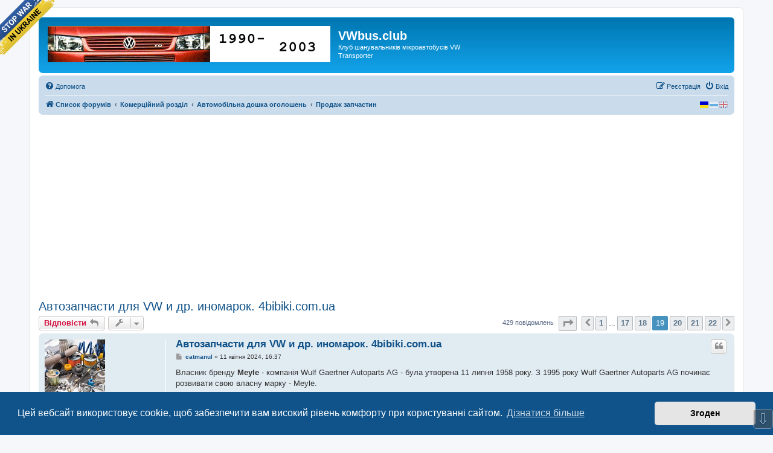

--- FILE ---
content_type: text/html; charset=UTF-8
request_url: https://vwbus.club/forum/viewtopic.php?f=159&t=36649&sid=0403192aee6b089e805e3224996c910b&start=360
body_size: 22562
content:
<!DOCTYPE html>
<html dir="ltr" lang="uk">
<head>
<meta charset="utf-8" />
<meta http-equiv="X-UA-Compatible" content="IE=edge">
<meta name="viewport" content="width=device-width, initial-scale=1" />

<title>Автозапчасти для VW и др. иномарок. 4bibiki.com.ua - Сторінка 19 - VWbus.club</title>


	<link rel="canonical" href="https://vwbus.club/forum/viewtopic.php?t=36649&amp;start=360">

<!--
	phpBB style name: prosilver
	Based on style:   prosilver (this is the default phpBB3 style)
	Original author:  Tom Beddard ( http://www.subBlue.com/ )
	Modified by:
-->

<link href="./assets/css/font-awesome.min.css?assets_version=122" rel="stylesheet">
<link href="./styles/prosilver/theme/stylesheet.css?assets_version=122" rel="stylesheet">
<link href="./styles/prosilver/theme/uk/stylesheet.css?assets_version=122" rel="stylesheet">



	<link href="./assets/cookieconsent/cookieconsent.min.css?assets_version=122" rel="stylesheet">

<!--[if lte IE 9]>
	<link href="./styles/prosilver/theme/tweaks.css?assets_version=122" rel="stylesheet">
<![endif]-->

	
<link href="./ext/alfredoramos/simplespoiler/styles/all/theme/css/common.min.css?assets_version=122" rel="stylesheet" media="screen" />
<link href="./ext/alfredoramos/simplespoiler/styles/prosilver/theme/css/style.min.css?assets_version=122" rel="stylesheet" media="screen" />
<link href="./ext/alfredoramos/simplespoiler/styles/prosilver/theme/css/colors.min.css?assets_version=122" rel="stylesheet" media="screen" />
<link href="./ext/alg/quicklanguage/styles/all/theme/quicklanguage.css?assets_version=122" rel="stylesheet" media="screen" />
<link href="./ext/boardtools/quickreply/styles/all/theme/quickreply_main.css?assets_version=122" rel="stylesheet" media="screen" />
<link href="./ext/boardtools/quickreply/styles/all/theme/quickreply.css?assets_version=122" rel="stylesheet" media="screen" />
<link href="./ext/phpbb/pages/styles/prosilver/theme/pages_common.css?assets_version=122" rel="stylesheet" media="screen" />
<link href="./ext/phpbbes/scrolltoupdown/styles/all/theme/scrolltoupdown.css?assets_version=122" rel="stylesheet" media="screen" />
<link href="./ext/primehalo/primelinks/styles/all/theme/prime_links.css?assets_version=122" rel="stylesheet" media="screen" />
<link href="./ext/tatiana5/profilesideswitcher/styles/prosilver/theme/profile_side_switcher.css?assets_version=122" rel="stylesheet" media="screen" />
<link href="./ext/tatiana5/profilesideswitcher/styles/prosilver/theme/en/profile_side_switcher.css?assets_version=122" rel="stylesheet" media="screen" />
<link href="./ext/phpbb/ads/styles/all/theme/phpbbads.css?assets_version=122" rel="stylesheet" media="screen" />


<link rel="icon" type="image/x-icon"  href="favicon.ico">
<!-- Global site tag (gtag.js) - Google Analytics -->
<script async src="https://www.googletagmanager.com/gtag/js?id=UA-68715944-1"></script>
<script>
  window.dataLayer = window.dataLayer || [];
  function gtag(){dataLayer.push(arguments);}
  gtag('js', new Date());

  gtag('config', 'UA-68715944-1');
</script>

</head>
<body id="phpbb" class="nojs notouch section-viewtopic ltr ">

<script data-ad-client="ca-pub-3908543370532545" async src="https://pagead2.googlesyndication.com/pagead/js/adsbygoogle.js"></script>
<div id="wrap" class="wrap">
	<a id="top" class="top-anchor" accesskey="t"></a>
	<div id="page-header">
		<div class="headerbar" role="banner">
			<span aria-hidden="true" style="position: absolute; overflow: hidden; z-index: -10; width: 1px; height: 1px; padding: 0; margin: 0; border: none;">
		<a href="./ucp.php?mode=register&amp;ref=c2b3c85&amp;sid=52f038e4acb5e1bc22a51d3955ba2dfd" tabindex="-1" rel="nofollow">
			<i class="icon fa-pencil-square-o  fa-fw"></i><span>Реєстрація</span>
		</a>
	</span>
			<div class="inner">

			<div id="site-description" class="site-description">
		<a id="logo" class="logo" href="./index.php?sid=52f038e4acb5e1bc22a51d3955ba2dfd" title="Список форумів">
					<span class="site_logo"></span>
				</a>
				<h1>VWbus.club</h1>
				<p>Клуб шанувальників мікроавтобусів VW Transporter</p>
				<p class="skiplink"><a href="#start_here">Пропустити</a></p>
			</div>

									
			</div>
					</div>
				<div class="navbar" role="navigation">
	<div class="inner">

	<ul id="nav-main" class="nav-main linklist" role="menubar">

		<li id="quick-links" class="quick-links dropdown-container responsive-menu hidden" data-skip-responsive="true">
			<a href="#" class="dropdown-trigger">
				<i class="icon fa-bars fa-fw" aria-hidden="true"></i><span>Швидкий доступ</span>
			</a>
			<div class="dropdown">
				<div class="pointer"><div class="pointer-inner"></div></div>
				<ul class="dropdown-contents" role="menu">
					
					
										<li class="separator"></li>

									</ul>
			</div>
		</li>

				<li data-skip-responsive="true">
			<a href="/forum/app.php/help/faq?sid=52f038e4acb5e1bc22a51d3955ba2dfd" rel="help" title="Часті питання" role="menuitem">
				<i class="icon fa-question-circle fa-fw" aria-hidden="true"></i><span>Допомога</span>
			</a>
		</li>
						
			<li class="rightside"  data-skip-responsive="true">
			<a href="./ucp.php?mode=login&amp;redirect=viewtopic.php%3Ff%3D159%26start%3D360%26t%3D36649&amp;sid=52f038e4acb5e1bc22a51d3955ba2dfd" title="Вхід" accesskey="x" role="menuitem">
				<i class="icon fa-power-off fa-fw" aria-hidden="true"></i><span>Вхід</span>
			</a>
		</li>
					<li class="rightside" data-skip-responsive="true">
				<a href="./ucp.php?mode=register&amp;sid=52f038e4acb5e1bc22a51d3955ba2dfd" role="menuitem">
					<i class="icon fa-pencil-square-o  fa-fw" aria-hidden="true"></i><span><big style="font: inherit; text-decoration: inherit; color: inherit; background: none; padding: 0; margin: 0; display: inline;">Р</big><mark style="font: inherit; text-decoration: inherit; color: inherit; background: none; padding: 0; margin: 0; display: inline;">е</mark><samp style="font: inherit; text-decoration: inherit; color: inherit; background: none; padding: 0; margin: 0; display: inline;">є</samp><samp style="font: inherit; text-decoration: inherit; color: inherit; background: none; padding: 0; margin: 0; display: inline;">с</samp><u style="font: inherit; text-decoration: inherit; color: inherit; background: none; padding: 0; margin: 0; display: inline;">т</u><i style="font: inherit; text-decoration: inherit; color: inherit; background: none; padding: 0; margin: 0; display: inline;">р</i><small style="font: inherit; text-decoration: inherit; color: inherit; background: none; padding: 0; margin: 0; display: inline;">а</small><big style="font: inherit; text-decoration: inherit; color: inherit; background: none; padding: 0; margin: 0; display: inline;">ц</big><span style="font: inherit; text-decoration: inherit; color: inherit; background: none; padding: 0; margin: 0; display: inline;">і</span><small style="font: inherit; text-decoration: inherit; color: inherit; background: none; padding: 0; margin: 0; display: inline;">я</small></span>
				</a>
			</li>
						</ul>

	<ul id="nav-breadcrumbs" class="nav-breadcrumbs linklist navlinks" role="menubar">
				
		
		<li class="breadcrumbs" itemscope itemtype="https://schema.org/BreadcrumbList">

			
							<span class="crumb" itemtype="https://schema.org/ListItem" itemprop="itemListElement" itemscope><a itemprop="item" href="./index.php?sid=52f038e4acb5e1bc22a51d3955ba2dfd" accesskey="h" data-navbar-reference="index"><i class="icon fa-home fa-fw"></i><span itemprop="name">Список форумів</span></a><meta itemprop="position" content="1" /></span>

											
								<span class="crumb" itemtype="https://schema.org/ListItem" itemprop="itemListElement" itemscope data-forum-id="34"><a itemprop="item" href="./viewforum.php?f=34&amp;sid=52f038e4acb5e1bc22a51d3955ba2dfd"><span itemprop="name">Комерційний розділ</span></a><meta itemprop="position" content="2" /></span>
															
								<span class="crumb" itemtype="https://schema.org/ListItem" itemprop="itemListElement" itemscope data-forum-id="158"><a itemprop="item" href="./viewforum.php?f=158&amp;sid=52f038e4acb5e1bc22a51d3955ba2dfd"><span itemprop="name">Автомобільна дошка оголошень</span></a><meta itemprop="position" content="3" /></span>
															
								<span class="crumb" itemtype="https://schema.org/ListItem" itemprop="itemListElement" itemscope data-forum-id="159"><a itemprop="item" href="./viewforum.php?f=159&amp;sid=52f038e4acb5e1bc22a51d3955ba2dfd"><span itemprop="name">Продаж запчастин</span></a><meta itemprop="position" content="4" /></span>
							
					</li>

		    <li class="rightside no-bulletin" >
    <div class=" lang-wrapper">
	    <form id='frmQuickLang' action="./viewtopic.php?f=159&amp;start=360&amp;t=36649&amp;sid=52f038e4acb5e1bc22a51d3955ba2dfd" method="post" class="lang_form">
                                    <div class="lang " title="British English" data-iso="en" style='background:url("https://vwbus.club/forum//ext/alg/quicklanguage/styles/all/theme/images/flags/en.png") no-repeat'></div>
                                    <div class="lang " title="Русский" data-iso="ru" style='background:url("https://vwbus.club/forum//ext/alg/quicklanguage/styles/all/theme/images/flags/ru.png") no-repeat'></div>
                                    <div class="lang  lang_selected" title="Українська" data-iso="uk" style='background:url("https://vwbus.club/forum//ext/alg/quicklanguage/styles/all/theme/images/flags/uk.png") no-repeat'></div>
                                <input type="hidden" name='h_lang' />
	    </form>
    </div>
</li>


			</ul>

	</div>
</div>
	</div>

	
	<a id="start_here" class="anchor"></a>
	<div id="page-body" class="page-body" role="main">
		
			<div id="phpbb-ads-ab" class="rules" style="display: none;">
		<div class="inner">
			<strong>Ad blocker detected:</strong> Our website is made possible by displaying online advertisements to our visitors. Please consider supporting us by disabling your ad blocker on our website.
		</div>
	</div>

	<script>
		'use strict';

		// Test presence of AdBlock and show message if present
		// Credit: https://christianheilmann.com/2015/12/25/detecting-adblock-without-an-extra-http-overhead/
		var test = document.createElement('div');
		test.innerHTML = '&nbsp;';
		test.className = 'adsbox';
		document.body.appendChild(test);
		window.setTimeout(function() {
			if (test.offsetHeight === 0) {
				document.getElementById('phpbb-ads-ab').removeAttribute('style');
			}
			test.remove();
		}, 100);
	</script>
	<script type="text/javascript">
	// <![CDATA[
		var pss_cont = document.getElementById('page-body');
		pss_cont.className += ' leftsided';
	// ]]>
	</script>

<h2 class="topic-title"><a href="./viewtopic.php?f=159&amp;t=36649&amp;start=360&amp;sid=52f038e4acb5e1bc22a51d3955ba2dfd">Автозапчасти для VW и др. иномарок. 4bibiki.com.ua</a></h2>
<!-- NOTE: remove the style="display: none" when you want to have the forum description on the topic body -->
<div style="display: none !important;">Продаж запчастин на бус. Пропозиції від розборок бусів. Розміщувати повідомлення можуть користувачі, які мають 20 і більше повідомлень на форумі!<strong class="text-strong"><br>
Автоочищення 60 днів!</strong><br /></div>


<div class="action-bar bar-top">
				<a href="./viewtopic.php?mode=postreply&amp;sid=52f038e4acb5e1bc22a51d3955ba2dfd" class="button" title="Відповісти" aria-hidden="true" tabindex="-1" rel="nofollow" style="position: absolute; overflow: hidden; z-index: -10; width: 1px; height: 1px; padding: 0; margin: 0; border: none;">
							<span>Відповісти</span> <i class="icon fa-fw" aria-hidden="true"></i>
					</a>
	
			<a href="./posting.php?mode=reply&amp;f=159&amp;t=36649&amp;sid=52f038e4acb5e1bc22a51d3955ba2dfd" class="button" title="">
							<span><span style="font: inherit; text-decoration: inherit; color: inherit; background: none; padding: 0; margin: 0; display: inline;">В</span><small style="font: inherit; text-decoration: inherit; color: inherit; background: none; padding: 0; margin: 0; display: inline;">і</small><u style="font: inherit; text-decoration: inherit; color: inherit; background: none; padding: 0; margin: 0; display: inline;">д</u><span style="font: inherit; text-decoration: inherit; color: inherit; background: none; padding: 0; margin: 0; display: inline;">п</span><s style="font: inherit; text-decoration: inherit; color: inherit; background: none; padding: 0; margin: 0; display: inline;">о</s><s style="font: inherit; text-decoration: inherit; color: inherit; background: none; padding: 0; margin: 0; display: inline;">в</s><b style="font: inherit; text-decoration: inherit; color: inherit; background: none; padding: 0; margin: 0; display: inline;">і</b><small style="font: inherit; text-decoration: inherit; color: inherit; background: none; padding: 0; margin: 0; display: inline;">с</small><b style="font: inherit; text-decoration: inherit; color: inherit; background: none; padding: 0; margin: 0; display: inline;">т</b><samp style="font: inherit; text-decoration: inherit; color: inherit; background: none; padding: 0; margin: 0; display: inline;">и</samp></span> <i class="icon fa-reply fa-fw" aria-hidden="true"></i>
					</a>
	
			<div class="dropdown-container dropdown-button-control topic-tools">
		<span title="Керування темою" class="button button-secondary dropdown-trigger dropdown-select">
			<i class="icon fa-wrench fa-fw" aria-hidden="true"></i>
			<span class="caret"><i class="icon fa-sort-down fa-fw" aria-hidden="true"></i></span>
		</span>
		<div class="dropdown">
			<div class="pointer"><div class="pointer-inner"></div></div>
			<ul class="dropdown-contents">
																												<li>
					<a href="./viewtopic.php?f=159&amp;t=36649&amp;start=360&amp;sid=52f038e4acb5e1bc22a51d3955ba2dfd&amp;view=print" title="Версія для друку" accesskey="p">
						<i class="icon fa-print fa-fw" aria-hidden="true"></i><span>Версія для друку</span>
					</a>
				</li>
											</ul>
		</div>
	</div>
	
	
			<div class="pagination">
			429 повідомлень
							<ul>
	<li class="dropdown-container dropdown-button-control dropdown-page-jump page-jump">
		<a class="button button-icon-only dropdown-trigger" href="#" title="Натисніть для переходу на сторінку…" role="button"><i class="icon fa-level-down fa-rotate-270" aria-hidden="true"></i><span class="sr-only">Сторінка <strong>19</strong> з <strong>22</strong></span></a>
		<div class="dropdown">
			<div class="pointer"><div class="pointer-inner"></div></div>
			<ul class="dropdown-contents">
				<li>Перейти на сторінку:</li>
				<li class="page-jump-form">
					<input type="number" name="page-number" min="1" max="999999" title="Введіть номер сторінки, на яку бажаєте перейти" class="inputbox tiny" data-per-page="20" data-base-url=".&#x2F;viewtopic.php&#x3F;f&#x3D;159&amp;amp&#x3B;t&#x3D;36649&amp;amp&#x3B;sid&#x3D;52f038e4acb5e1bc22a51d3955ba2dfd" data-start-name="start" />
					<input class="button2" value="Перейти" type="button" />
				</li>
			</ul>
		</div>
	</li>
			<li class="arrow previous"><a class="button button-icon-only" href="./viewtopic.php?f=159&amp;t=36649&amp;sid=52f038e4acb5e1bc22a51d3955ba2dfd&amp;start=340" rel="prev" role="button"><i class="icon fa-chevron-left fa-fw" aria-hidden="true"></i><span class="sr-only">Поперед.</span></a></li>
				<li><a class="button" href="./viewtopic.php?f=159&amp;t=36649&amp;sid=52f038e4acb5e1bc22a51d3955ba2dfd" role="button">1</a></li>
			<li class="ellipsis" role="separator"><span>…</span></li>
				<li><a class="button" href="./viewtopic.php?f=159&amp;t=36649&amp;sid=52f038e4acb5e1bc22a51d3955ba2dfd&amp;start=320" role="button">17</a></li>
				<li><a class="button" href="./viewtopic.php?f=159&amp;t=36649&amp;sid=52f038e4acb5e1bc22a51d3955ba2dfd&amp;start=340" role="button">18</a></li>
			<li class="active"><span>19</span></li>
				<li><a class="button" href="./viewtopic.php?f=159&amp;t=36649&amp;sid=52f038e4acb5e1bc22a51d3955ba2dfd&amp;start=380" role="button">20</a></li>
				<li><a class="button" href="./viewtopic.php?f=159&amp;t=36649&amp;sid=52f038e4acb5e1bc22a51d3955ba2dfd&amp;start=400" role="button">21</a></li>
				<li><a class="button" href="./viewtopic.php?f=159&amp;t=36649&amp;sid=52f038e4acb5e1bc22a51d3955ba2dfd&amp;start=420" role="button">22</a></li>
				<li class="arrow next"><a class="button button-icon-only" href="./viewtopic.php?f=159&amp;t=36649&amp;sid=52f038e4acb5e1bc22a51d3955ba2dfd&amp;start=380" rel="next" role="button"><i class="icon fa-chevron-right fa-fw" aria-hidden="true"></i><span class="sr-only">Далі</span></a></li>
	</ul>
					</div>
		</div>




	<div id="qr_posts">
<div class="post-container">
		<div id="p990023" class="post has-profile bg2">
		<div class="inner">

		<dl class="postprofile" id="profile990023">
			<dt class="has-profile-rank has-avatar">
				<div class="avatar-container">
																<a href="./memberlist.php?mode=viewprofile&amp;u=20608&amp;sid=52f038e4acb5e1bc22a51d3955ba2dfd" class="avatar"><img class="avatar" src="./download/file.php?avatar=20608_1479194336.jpg" width="100" height="100" alt="Аватар користувача" /></a>														</div>
								<a href="./memberlist.php?mode=viewprofile&amp;u=20608&amp;sid=52f038e4acb5e1bc22a51d3955ba2dfd" class="username">catmanul</a>							</dt>

						<dd class="profile-rank">Бусовод<br /><img src="./images/ranks/xbox_rank_vw_1.gif" alt="Бусовод" title="Бусовод" /></dd>			
		<dd class="profile-posts"><strong>Повідомлень:</strong> 387</dd>		<dd class="profile-joined"><strong>З нами з:</strong> 29 серпня 2016, 15:04</dd>		
		
											<dd class="profile-custom-field profile-tip_avto"><strong>Модель авто, тип двигателя, пробег:</strong> інше авто</dd>
												<dd class="profile-custom-field profile-real_name"><strong>Реальное имя:</strong> Юрий</dd>
												<dd class="profile-custom-field profile-phpbb_location"><strong>Звідки:</strong> Житомир</dd>
							    <dd class="profile-posts" data-user-give-id="20608"><strong>Дякував&nbsp;(ла):</strong> <a href="/forum/app.php/thankslist/givens/20608/true?tslash=&amp;sid=52f038e4acb5e1bc22a51d3955ba2dfd">4 рази</a></dd>
    <dd class="profile-posts" data-user-receive-id="20608"><strong>Подякували:</strong> <a href="/forum/app.php/thankslist/givens/20608/false?tslash=&amp;sid=52f038e4acb5e1bc22a51d3955ba2dfd">40 разів</a></dd>

						
		</dl>

		<div class="postbody">
						<div id="post_content990023">

					<h3 class="first">
						<a href="./viewtopic.php?p=990023&amp;sid=52f038e4acb5e1bc22a51d3955ba2dfd#p990023">Автозапчасти для VW и др. иномарок. 4bibiki.com.ua</a>
		</h3>

													<ul class="post-buttons">
																																									<li>
							<a href="./posting.php?mode=quote&amp;f=159&amp;p=990023&amp;sid=52f038e4acb5e1bc22a51d3955ba2dfd" title="Відповісти з цитатою" class="button button-icon-only">
								<i class="icon fa-quote-left fa-fw" aria-hidden="true"></i><span class="sr-only">Цитата</span>
							</a>
						</li>
															</ul>
							
						<p class="author">
									<a class="unread" href="./viewtopic.php?p=990023&amp;sid=52f038e4acb5e1bc22a51d3955ba2dfd#p990023" title="Повідомлення">
						<i class="icon fa-file fa-fw icon-lightgray icon-md" aria-hidden="true"></i><span class="sr-only">Повідомлення</span>
					</a>
								<span class="responsive-hide"> <strong><a href="./memberlist.php?mode=viewprofile&amp;u=20608&amp;sid=52f038e4acb5e1bc22a51d3955ba2dfd" class="username">catmanul</a></strong> &raquo; </span><time datetime="2024-04-11T13:37:43+00:00">11 квітня 2024, 16:37</time>
			</p>
			
			
			
			<div class="content">Власник бренду <strong class="text-strong">Meyle</strong> - компанія Wulf Gaertner Autoparts AG - була утворена 11 липня 1958 року. З 1995 року Wulf Gaertner Autoparts AG починає розвивати свою власну марку - Meyle. <br>
<br>
Компанія <strong class="text-strong">MEYLE AG</strong> розробляє, виробляє і постачає на вільний ринок запчастин високоякісні та перевірені запчастини для пасажирських, вантажопасажирських і вантажних автомобілів.<br>
<br>
Номенклатура MEYLE представлена трьома лінійками виробів:<br>
<br>
1) <strong class="text-strong">MEYLE-HD</strong> - перевершують за якістю оригінальні комплектуючі, завдяки технічно вдосконаленої і посиленої конструкції. Вони більш міцні і надійні. Лінійка MEYLE-HD, розроблена інженерами компанії, включає понад 750 деталей для тисяч моделей транспортних засобів.<br>
<br>
<img src="https://romario-auto.com/imgbank/Image/meyle_hd_3.jpg" class="postimage" alt="Зображення"><br>
<br>
2) <strong class="text-strong">MEYLE PD</strong> - це гальмівні диски і гальмівні колодки нового покоління з точки зору довговічності, комфорту, зовнішнього вигляду і зручності монтажу. Висока потужність гальмування в поєднанні з тривалим захистом від корозії.<br>
<br>
<img src="https://ua.motofocus.eu/wp-content/uploads/2021/06/d0bad0bed0bbd0bed0b4d0bad0b8-meyle-pd.jpg" class="postimage" alt="Зображення"><br>
<br>
3) <strong class="text-strong">MEYLE-ORIGINAL</strong> - гранично точну відповідність оригінальним комплектуючих. Ця лінійка включає більше 21 000 високоякісних запасних частин.<br>
<br>
Продукція компанії призначена виключно для ринку Automotive Aftermarket і представлена в 120 країнах світу.<br>
<br>
Сьогодні Meyle Products Gaertner GmbH виробляє і поставляє на ринок кілька груп запчастин, таких як деталі зчеплення, деталі підвіски і рульового управління і резино-металіка. Всі підприємства, які виробляють автозапчастини під маркою Meyle, сертифіковані по ISO 9000, DIN EN ISO 14001.</div>

			
			
									
						<div id='list_thanks990023'>
</div>
<div id='div_post_reput990023'>
</div>
			<div id="sig990023" class="signature"><span style="color:#0000FF">Расходники и автозапчасти для VW и др. иномарок</span>:<br>
- <a href="http://4bibiki.com.ua/" class="postlink" target="_blank">http://4bibiki.com.ua/</a><br>
- <a href="http://vwbus.club/forum/viewtopic.php?f=159&amp;t=36649" class="postlink">http://vwbus.club/forum/viewtopic.php?f=159&amp;t=36649</a><br>
(098) 610-60-33 (viber),  с 9.30 до 17.30 пн-пт</div>
						</div>

		</div>

				<div class="back2top">
						<a href="#top" class="top" title="Догори">
				<i class="icon fa-chevron-circle-up fa-fw icon-gray" aria-hidden="true"></i>
				<span class="sr-only">Догори</span>
			</a>
					</div>
		
		</div>
	</div>

	<pre id="qr_author_p990023" style="display: none;" data-id="20608">catmanul</pre>
</div>			
	<div class="post-container">
		<div id="p990030" class="post has-profile bg1">
		<div class="inner">

		<dl class="postprofile" id="profile990030">
			<dt class="has-profile-rank has-avatar">
				<div class="avatar-container">
																<a href="./memberlist.php?mode=viewprofile&amp;u=20608&amp;sid=52f038e4acb5e1bc22a51d3955ba2dfd" class="avatar"><img class="avatar" src="./download/file.php?avatar=20608_1479194336.jpg" width="100" height="100" alt="Аватар користувача" /></a>														</div>
								<a href="./memberlist.php?mode=viewprofile&amp;u=20608&amp;sid=52f038e4acb5e1bc22a51d3955ba2dfd" class="username">catmanul</a>							</dt>

						<dd class="profile-rank">Бусовод<br /><img src="./images/ranks/xbox_rank_vw_1.gif" alt="Бусовод" title="Бусовод" /></dd>			
		<dd class="profile-posts"><strong>Повідомлень:</strong> 387</dd>		<dd class="profile-joined"><strong>З нами з:</strong> 29 серпня 2016, 15:04</dd>		
		
											<dd class="profile-custom-field profile-tip_avto"><strong>Модель авто, тип двигателя, пробег:</strong> інше авто</dd>
												<dd class="profile-custom-field profile-real_name"><strong>Реальное имя:</strong> Юрий</dd>
												<dd class="profile-custom-field profile-phpbb_location"><strong>Звідки:</strong> Житомир</dd>
							    <dd class="profile-posts" data-user-give-id="20608"><strong>Дякував&nbsp;(ла):</strong> <a href="/forum/app.php/thankslist/givens/20608/true?tslash=&amp;sid=52f038e4acb5e1bc22a51d3955ba2dfd">4 рази</a></dd>
    <dd class="profile-posts" data-user-receive-id="20608"><strong>Подякували:</strong> <a href="/forum/app.php/thankslist/givens/20608/false?tslash=&amp;sid=52f038e4acb5e1bc22a51d3955ba2dfd">40 разів</a></dd>

						
		</dl>

		<div class="postbody">
						<div id="post_content990030">

					<h3 >
						<a href="./viewtopic.php?p=990030&amp;sid=52f038e4acb5e1bc22a51d3955ba2dfd#p990030">Автозапчасти для VW и др. иномарок. 4bibiki.com.ua</a>
		</h3>

													<ul class="post-buttons">
																																									<li>
							<a href="./posting.php?mode=quote&amp;f=159&amp;p=990030&amp;sid=52f038e4acb5e1bc22a51d3955ba2dfd" title="Відповісти з цитатою" class="button button-icon-only">
								<i class="icon fa-quote-left fa-fw" aria-hidden="true"></i><span class="sr-only">Цитата</span>
							</a>
						</li>
															</ul>
							
						<p class="author">
									<a class="unread" href="./viewtopic.php?p=990030&amp;sid=52f038e4acb5e1bc22a51d3955ba2dfd#p990030" title="Повідомлення">
						<i class="icon fa-file fa-fw icon-lightgray icon-md" aria-hidden="true"></i><span class="sr-only">Повідомлення</span>
					</a>
								<span class="responsive-hide"> <strong><a href="./memberlist.php?mode=viewprofile&amp;u=20608&amp;sid=52f038e4acb5e1bc22a51d3955ba2dfd" class="username">catmanul</a></strong> &raquo; </span><time datetime="2024-04-18T09:29:18+00:00">18 квітня 2024, 12:29</time>
			</p>
			
			
			
			<div class="content"><strong class="text-strong">Sato tech</strong> - деталі кермового управління та ходової за доступними цінами!<br>
<br>
Стійки стабілізатора, Важелі, Рульові тяги та накінечники, Кульові опори, Втулки стабілізатора, Сайлентблоки та ін.<br>
<img src="https://www.renault-club.com.ua/uploads/monthly_2024_04/1.jpg.0e4a180bd1b00af16236715dd9154c17.jpg" class="postimage" alt="Зображення"><br>
Також у продажу запчастини від брендів:<br>
<br>
<strong class="text-strong">Lemforder, TRW, Sidem, RTS, CTR, Hutchinson, Sasic, Moog, FAG, SKF, Febi, Swag, Asmetal, Sato, Delphi, Parts Mall, Nipparts, Starline, Rider, Asam</strong> та ін.</div>

			
			
									
						<div id='list_thanks990030'>
</div>
<div id='div_post_reput990030'>
</div>
			<div id="sig990030" class="signature"><span style="color:#0000FF">Расходники и автозапчасти для VW и др. иномарок</span>:<br>
- <a href="http://4bibiki.com.ua/" class="postlink" target="_blank">http://4bibiki.com.ua/</a><br>
- <a href="http://vwbus.club/forum/viewtopic.php?f=159&amp;t=36649" class="postlink">http://vwbus.club/forum/viewtopic.php?f=159&amp;t=36649</a><br>
(098) 610-60-33 (viber),  с 9.30 до 17.30 пн-пт</div>
						</div>

		</div>

				<div class="back2top">
						<a href="#top" class="top" title="Догори">
				<i class="icon fa-chevron-circle-up fa-fw icon-gray" aria-hidden="true"></i>
				<span class="sr-only">Догори</span>
			</a>
					</div>
		
		</div>
	</div>

	<pre id="qr_author_p990030" style="display: none;" data-id="20608">catmanul</pre>
</div>
				<div class="post-container">
		<div id="p990031" class="post has-profile bg2">
		<div class="inner">

		<dl class="postprofile" id="profile990031">
			<dt class="has-profile-rank has-avatar">
				<div class="avatar-container">
																<a href="./memberlist.php?mode=viewprofile&amp;u=7783&amp;sid=52f038e4acb5e1bc22a51d3955ba2dfd" class="avatar"><img class="avatar" src="./download/file.php?avatar=7783_1367835521.jpg" width="125" height="150" alt="Аватар користувача" /></a>														</div>
								<a href="./memberlist.php?mode=viewprofile&amp;u=7783&amp;sid=52f038e4acb5e1bc22a51d3955ba2dfd" class="username">Малыш</a>							</dt>

						<dd class="profile-rank">VW знаток<br /><img src="./images/ranks/xbox_rank_vw_4.gif" alt="VW знаток" title="VW знаток" /></dd>			
		<dd class="profile-posts"><strong>Повідомлень:</strong> 2283</dd>		<dd class="profile-joined"><strong>З нами з:</strong> 20 лютого 2012, 20:33</dd>		
		
											<dd class="profile-custom-field profile-tip_avto"><strong>Модель авто, тип двигателя, пробег:</strong> VW Vento 1.8 GLX. VW Passat 1.8 TSI .T4 Multivan ACV 2.5T.Mercedes-Benz Atego 818(2). т.+38  0501330301</dd>
												<dd class="profile-custom-field profile-real_name"><strong>Реальное имя:</strong> Олег</dd>
												<dd class="profile-custom-field profile-phpbb_location"><strong>Звідки:</strong> Kharkov (Сев.Салтовка)</dd>
							    <dd class="profile-posts" data-user-give-id="7783"><strong>Дякував&nbsp;(ла):</strong> <a href="/forum/app.php/thankslist/givens/7783/true?tslash=&amp;sid=52f038e4acb5e1bc22a51d3955ba2dfd">12 разів</a></dd>
    <dd class="profile-posts" data-user-receive-id="7783"><strong>Подякували:</strong> <a href="/forum/app.php/thankslist/givens/7783/false?tslash=&amp;sid=52f038e4acb5e1bc22a51d3955ba2dfd">19 разів</a></dd>

						
		</dl>

		<div class="postbody">
						<div id="post_content990031">

					<h3 >
						<a href="./viewtopic.php?p=990031&amp;sid=52f038e4acb5e1bc22a51d3955ba2dfd#p990031">Автозапчасти для VW и др. иномарок. 4bibiki.com.ua</a>
		</h3>

													<ul class="post-buttons">
																																									<li>
							<a href="./posting.php?mode=quote&amp;f=159&amp;p=990031&amp;sid=52f038e4acb5e1bc22a51d3955ba2dfd" title="Відповісти з цитатою" class="button button-icon-only">
								<i class="icon fa-quote-left fa-fw" aria-hidden="true"></i><span class="sr-only">Цитата</span>
							</a>
						</li>
															</ul>
							
						<p class="author">
									<a class="unread" href="./viewtopic.php?p=990031&amp;sid=52f038e4acb5e1bc22a51d3955ba2dfd#p990031" title="Повідомлення">
						<i class="icon fa-file fa-fw icon-lightgray icon-md" aria-hidden="true"></i><span class="sr-only">Повідомлення</span>
					</a>
								<span class="responsive-hide"> <strong><a href="./memberlist.php?mode=viewprofile&amp;u=7783&amp;sid=52f038e4acb5e1bc22a51d3955ba2dfd" class="username">Малыш</a></strong> &raquo; </span><time datetime="2024-04-18T18:39:55+00:00">18 квітня 2024, 21:39</time>
			</p>
			
			
			
			<div class="content">Доброго времени суток. Ищу передний бампер на косую мордашку с противотуманками</div>

			
			
									
						<div id='list_thanks990031'>
</div>
<div id='div_post_reput990031'>
</div>
			
						</div>

		</div>

				<div class="back2top">
						<a href="#top" class="top" title="Догори">
				<i class="icon fa-chevron-circle-up fa-fw icon-gray" aria-hidden="true"></i>
				<span class="sr-only">Догори</span>
			</a>
					</div>
		
		</div>
	</div>

	<pre id="qr_author_p990031" style="display: none;" data-id="7783">Малыш</pre>
</div>
				<div class="post-container">
		<div id="p990032" class="post has-profile bg1">
		<div class="inner">

		<dl class="postprofile" id="profile990032">
			<dt class="has-profile-rank has-avatar">
				<div class="avatar-container">
																<a href="./memberlist.php?mode=viewprofile&amp;u=20608&amp;sid=52f038e4acb5e1bc22a51d3955ba2dfd" class="avatar"><img class="avatar" src="./download/file.php?avatar=20608_1479194336.jpg" width="100" height="100" alt="Аватар користувача" /></a>														</div>
								<a href="./memberlist.php?mode=viewprofile&amp;u=20608&amp;sid=52f038e4acb5e1bc22a51d3955ba2dfd" class="username">catmanul</a>							</dt>

						<dd class="profile-rank">Бусовод<br /><img src="./images/ranks/xbox_rank_vw_1.gif" alt="Бусовод" title="Бусовод" /></dd>			
		<dd class="profile-posts"><strong>Повідомлень:</strong> 387</dd>		<dd class="profile-joined"><strong>З нами з:</strong> 29 серпня 2016, 15:04</dd>		
		
											<dd class="profile-custom-field profile-tip_avto"><strong>Модель авто, тип двигателя, пробег:</strong> інше авто</dd>
												<dd class="profile-custom-field profile-real_name"><strong>Реальное имя:</strong> Юрий</dd>
												<dd class="profile-custom-field profile-phpbb_location"><strong>Звідки:</strong> Житомир</dd>
							    <dd class="profile-posts" data-user-give-id="20608"><strong>Дякував&nbsp;(ла):</strong> <a href="/forum/app.php/thankslist/givens/20608/true?tslash=&amp;sid=52f038e4acb5e1bc22a51d3955ba2dfd">4 рази</a></dd>
    <dd class="profile-posts" data-user-receive-id="20608"><strong>Подякували:</strong> <a href="/forum/app.php/thankslist/givens/20608/false?tslash=&amp;sid=52f038e4acb5e1bc22a51d3955ba2dfd">40 разів</a></dd>

						
		</dl>

		<div class="postbody">
						<div id="post_content990032">

					<h3 >
						<a href="./viewtopic.php?p=990032&amp;sid=52f038e4acb5e1bc22a51d3955ba2dfd#p990032">Автозапчасти для VW и др. иномарок. 4bibiki.com.ua</a>
		</h3>

													<ul class="post-buttons">
																																									<li>
							<a href="./posting.php?mode=quote&amp;f=159&amp;p=990032&amp;sid=52f038e4acb5e1bc22a51d3955ba2dfd" title="Відповісти з цитатою" class="button button-icon-only">
								<i class="icon fa-quote-left fa-fw" aria-hidden="true"></i><span class="sr-only">Цитата</span>
							</a>
						</li>
															</ul>
							
						<p class="author">
									<a class="unread" href="./viewtopic.php?p=990032&amp;sid=52f038e4acb5e1bc22a51d3955ba2dfd#p990032" title="Повідомлення">
						<i class="icon fa-file fa-fw icon-lightgray icon-md" aria-hidden="true"></i><span class="sr-only">Повідомлення</span>
					</a>
								<span class="responsive-hide"> <strong><a href="./memberlist.php?mode=viewprofile&amp;u=20608&amp;sid=52f038e4acb5e1bc22a51d3955ba2dfd" class="username">catmanul</a></strong> &raquo; </span><time datetime="2024-04-19T06:44:27+00:00">19 квітня 2024, 09:44</time>
			</p>
			
			
			
			<div class="content"><blockquote cite="./viewtopic.php?p=990031&amp;sid=52f038e4acb5e1bc22a51d3955ba2dfd#p990031"><div><cite><a href="./memberlist.php?mode=viewprofile&amp;u=7783&amp;sid=52f038e4acb5e1bc22a51d3955ba2dfd">Малыш</a> писав: <a href="./viewtopic.php?p=990031&amp;sid=52f038e4acb5e1bc22a51d3955ba2dfd#p990031" data-post-id="990031" onclick="if(document.getElementById(hash.substr(1)))href=hash">↑</a><span class="responsive-hide">18 квітня 2024, 21:39</span></cite>
передний бампер на косую мордашку с противотуманками
</div></blockquote>
Добрий день! на жаль , не маю</div>

			
			
									
						<div id='list_thanks990032'>
</div>
<div id='div_post_reput990032'>
</div>
			<div id="sig990032" class="signature"><span style="color:#0000FF">Расходники и автозапчасти для VW и др. иномарок</span>:<br>
- <a href="http://4bibiki.com.ua/" class="postlink" target="_blank">http://4bibiki.com.ua/</a><br>
- <a href="http://vwbus.club/forum/viewtopic.php?f=159&amp;t=36649" class="postlink">http://vwbus.club/forum/viewtopic.php?f=159&amp;t=36649</a><br>
(098) 610-60-33 (viber),  с 9.30 до 17.30 пн-пт</div>
						</div>

		</div>

				<div class="back2top">
						<a href="#top" class="top" title="Догори">
				<i class="icon fa-chevron-circle-up fa-fw icon-gray" aria-hidden="true"></i>
				<span class="sr-only">Догори</span>
			</a>
					</div>
		
		</div>
	</div>

	<pre id="qr_author_p990032" style="display: none;" data-id="20608">catmanul</pre>
</div>
				<div class="post-container">
		<div id="p990037" class="post has-profile bg2">
		<div class="inner">

		<dl class="postprofile" id="profile990037">
			<dt class="has-profile-rank has-avatar">
				<div class="avatar-container">
																<a href="./memberlist.php?mode=viewprofile&amp;u=20608&amp;sid=52f038e4acb5e1bc22a51d3955ba2dfd" class="avatar"><img class="avatar" src="./download/file.php?avatar=20608_1479194336.jpg" width="100" height="100" alt="Аватар користувача" /></a>														</div>
								<a href="./memberlist.php?mode=viewprofile&amp;u=20608&amp;sid=52f038e4acb5e1bc22a51d3955ba2dfd" class="username">catmanul</a>							</dt>

						<dd class="profile-rank">Бусовод<br /><img src="./images/ranks/xbox_rank_vw_1.gif" alt="Бусовод" title="Бусовод" /></dd>			
		<dd class="profile-posts"><strong>Повідомлень:</strong> 387</dd>		<dd class="profile-joined"><strong>З нами з:</strong> 29 серпня 2016, 15:04</dd>		
		
											<dd class="profile-custom-field profile-tip_avto"><strong>Модель авто, тип двигателя, пробег:</strong> інше авто</dd>
												<dd class="profile-custom-field profile-real_name"><strong>Реальное имя:</strong> Юрий</dd>
												<dd class="profile-custom-field profile-phpbb_location"><strong>Звідки:</strong> Житомир</dd>
							    <dd class="profile-posts" data-user-give-id="20608"><strong>Дякував&nbsp;(ла):</strong> <a href="/forum/app.php/thankslist/givens/20608/true?tslash=&amp;sid=52f038e4acb5e1bc22a51d3955ba2dfd">4 рази</a></dd>
    <dd class="profile-posts" data-user-receive-id="20608"><strong>Подякували:</strong> <a href="/forum/app.php/thankslist/givens/20608/false?tslash=&amp;sid=52f038e4acb5e1bc22a51d3955ba2dfd">40 разів</a></dd>

						
		</dl>

		<div class="postbody">
						<div id="post_content990037">

					<h3 >
						<a href="./viewtopic.php?p=990037&amp;sid=52f038e4acb5e1bc22a51d3955ba2dfd#p990037">Автозапчасти для VW и др. иномарок. 4bibiki.com.ua</a>
		</h3>

													<ul class="post-buttons">
																																									<li>
							<a href="./posting.php?mode=quote&amp;f=159&amp;p=990037&amp;sid=52f038e4acb5e1bc22a51d3955ba2dfd" title="Відповісти з цитатою" class="button button-icon-only">
								<i class="icon fa-quote-left fa-fw" aria-hidden="true"></i><span class="sr-only">Цитата</span>
							</a>
						</li>
															</ul>
							
						<p class="author">
									<a class="unread" href="./viewtopic.php?p=990037&amp;sid=52f038e4acb5e1bc22a51d3955ba2dfd#p990037" title="Повідомлення">
						<i class="icon fa-file fa-fw icon-lightgray icon-md" aria-hidden="true"></i><span class="sr-only">Повідомлення</span>
					</a>
								<span class="responsive-hide"> <strong><a href="./memberlist.php?mode=viewprofile&amp;u=20608&amp;sid=52f038e4acb5e1bc22a51d3955ba2dfd" class="username">catmanul</a></strong> &raquo; </span><time datetime="2024-04-25T07:55:23+00:00">25 квітня 2024, 10:55</time>
			</p>
			
			
			
			<div class="content">Ремені, ролики, шківи, шестерні та комплекти: <br>
<strong class="text-strong">Contitech, Gates, Bosch, INA, Dayco, SKF, Hepu, SNR, Dongil, Mitsuboshi, BGA, Airtex</strong> та ін. за доступними цінами!<br>
<img src="https://eshop.elit.ua/imgbank/Image/categories-photo/Timing-Belt-Kit.jpg" class="postimage" alt="Зображення"><img src="https://eshop.elit.ua/imgbank/Image/tsep.png" class="postimage" alt="Зображення"><img src="https://images.prom.ua/1077921218_w640_h640_komplekt-remenya-generatora.jpg" class="postimage" alt="Зображення"></div>

			
			
									
						<div id='list_thanks990037'>
</div>
<div id='div_post_reput990037'>
</div>
			<div id="sig990037" class="signature"><span style="color:#0000FF">Расходники и автозапчасти для VW и др. иномарок</span>:<br>
- <a href="http://4bibiki.com.ua/" class="postlink" target="_blank">http://4bibiki.com.ua/</a><br>
- <a href="http://vwbus.club/forum/viewtopic.php?f=159&amp;t=36649" class="postlink">http://vwbus.club/forum/viewtopic.php?f=159&amp;t=36649</a><br>
(098) 610-60-33 (viber),  с 9.30 до 17.30 пн-пт</div>
						</div>

		</div>

				<div class="back2top">
						<a href="#top" class="top" title="Догори">
				<i class="icon fa-chevron-circle-up fa-fw icon-gray" aria-hidden="true"></i>
				<span class="sr-only">Догори</span>
			</a>
					</div>
		
		</div>
	</div>

	<pre id="qr_author_p990037" style="display: none;" data-id="20608">catmanul</pre>
</div>
				<div class="post-container">
		<div id="p990039" class="post has-profile bg1">
		<div class="inner">

		<dl class="postprofile" id="profile990039">
			<dt class="has-profile-rank has-avatar">
				<div class="avatar-container">
																<a href="./memberlist.php?mode=viewprofile&amp;u=20608&amp;sid=52f038e4acb5e1bc22a51d3955ba2dfd" class="avatar"><img class="avatar" src="./download/file.php?avatar=20608_1479194336.jpg" width="100" height="100" alt="Аватар користувача" /></a>														</div>
								<a href="./memberlist.php?mode=viewprofile&amp;u=20608&amp;sid=52f038e4acb5e1bc22a51d3955ba2dfd" class="username">catmanul</a>							</dt>

						<dd class="profile-rank">Бусовод<br /><img src="./images/ranks/xbox_rank_vw_1.gif" alt="Бусовод" title="Бусовод" /></dd>			
		<dd class="profile-posts"><strong>Повідомлень:</strong> 387</dd>		<dd class="profile-joined"><strong>З нами з:</strong> 29 серпня 2016, 15:04</dd>		
		
											<dd class="profile-custom-field profile-tip_avto"><strong>Модель авто, тип двигателя, пробег:</strong> інше авто</dd>
												<dd class="profile-custom-field profile-real_name"><strong>Реальное имя:</strong> Юрий</dd>
												<dd class="profile-custom-field profile-phpbb_location"><strong>Звідки:</strong> Житомир</dd>
							    <dd class="profile-posts" data-user-give-id="20608"><strong>Дякував&nbsp;(ла):</strong> <a href="/forum/app.php/thankslist/givens/20608/true?tslash=&amp;sid=52f038e4acb5e1bc22a51d3955ba2dfd">4 рази</a></dd>
    <dd class="profile-posts" data-user-receive-id="20608"><strong>Подякували:</strong> <a href="/forum/app.php/thankslist/givens/20608/false?tslash=&amp;sid=52f038e4acb5e1bc22a51d3955ba2dfd">40 разів</a></dd>

						
		</dl>

		<div class="postbody">
						<div id="post_content990039">

					<h3 >
						<a href="./viewtopic.php?p=990039&amp;sid=52f038e4acb5e1bc22a51d3955ba2dfd#p990039">Автозапчасти для VW и др. иномарок. 4bibiki.com.ua</a>
		</h3>

													<ul class="post-buttons">
																																									<li>
							<a href="./posting.php?mode=quote&amp;f=159&amp;p=990039&amp;sid=52f038e4acb5e1bc22a51d3955ba2dfd" title="Відповісти з цитатою" class="button button-icon-only">
								<i class="icon fa-quote-left fa-fw" aria-hidden="true"></i><span class="sr-only">Цитата</span>
							</a>
						</li>
															</ul>
							
						<p class="author">
									<a class="unread" href="./viewtopic.php?p=990039&amp;sid=52f038e4acb5e1bc22a51d3955ba2dfd#p990039" title="Повідомлення">
						<i class="icon fa-file fa-fw icon-lightgray icon-md" aria-hidden="true"></i><span class="sr-only">Повідомлення</span>
					</a>
								<span class="responsive-hide"> <strong><a href="./memberlist.php?mode=viewprofile&amp;u=20608&amp;sid=52f038e4acb5e1bc22a51d3955ba2dfd" class="username">catmanul</a></strong> &raquo; </span><time datetime="2024-05-02T13:27:45+00:00">02 травня 2024, 16:27</time>
			</p>
			
			
			
			<div class="content"><strong class="text-strong">Незабаром спека - час включати кондиціонер. Можливо настав час задуматися про зміну фільтра салону?</strong><br>
<br>
Великий асортимент фільтрів салону за доступними цінами!<br>
<br>
<strong class="text-strong">Bosch, Mann, Knecht, UFI, HENGST, WIX, Rider, DENCKERMANN, JC Premium, Starline, Profit, Delphi, Champion, Profit, Blue Print, M-Filter, CORTECO, NIPPARTS</strong> та ін.<br>
<br>
<img src="https://www.renault-club.com.ua/uploads/monthly_2024_05/1.jpg.347db07ca9c856a48a83c1ab33810958.jpg" class="postimage" alt="Зображення"> <img src="https://www.renault-club.com.ua/uploads/monthly_2024_05/2.jpg.90af432549524727a0cbe60881cdc0a2.jpg" class="postimage" alt="Зображення"><br>
<br>
Однією з ознак того, що настав час поміняти салонний повітряний фільтр, є зменшення потоку повітря через систему опалення, вентиляції та кондиціювання, наприклад, коли ви поставили вентилювання на максимальний рівень, але отримуєте більше шуму, ніж результату. Іншою ознакою є стійкий неприємний запах або запотівання лобового скла в салоні.<br>
<br>
Салонні фільтри бувають звичайні та вугільні. Звичайні протипилові затримують тільки сажу, пух, пилок рослин та пил. Вугільні фільтри містять активоване вугілля, тому вони не тільки механічно очищають повітря, а й поглинають шкідливі речовини. Разом з тим, вугільний фільтр зменьшує потрапляння до салону неприємних запахів.</div>

			
			
									
						<div id='list_thanks990039'>
</div>
<div id='div_post_reput990039'>
</div>
			<div id="sig990039" class="signature"><span style="color:#0000FF">Расходники и автозапчасти для VW и др. иномарок</span>:<br>
- <a href="http://4bibiki.com.ua/" class="postlink" target="_blank">http://4bibiki.com.ua/</a><br>
- <a href="http://vwbus.club/forum/viewtopic.php?f=159&amp;t=36649" class="postlink">http://vwbus.club/forum/viewtopic.php?f=159&amp;t=36649</a><br>
(098) 610-60-33 (viber),  с 9.30 до 17.30 пн-пт</div>
						</div>

		</div>

				<div class="back2top">
						<a href="#top" class="top" title="Догори">
				<i class="icon fa-chevron-circle-up fa-fw icon-gray" aria-hidden="true"></i>
				<span class="sr-only">Догори</span>
			</a>
					</div>
		
		</div>
	</div>

	<pre id="qr_author_p990039" style="display: none;" data-id="20608">catmanul</pre>
</div>
				<div class="post-container">
		<div id="p990050" class="post has-profile bg2">
		<div class="inner">

		<dl class="postprofile" id="profile990050">
			<dt class="has-profile-rank has-avatar">
				<div class="avatar-container">
																<a href="./memberlist.php?mode=viewprofile&amp;u=20608&amp;sid=52f038e4acb5e1bc22a51d3955ba2dfd" class="avatar"><img class="avatar" src="./download/file.php?avatar=20608_1479194336.jpg" width="100" height="100" alt="Аватар користувача" /></a>														</div>
								<a href="./memberlist.php?mode=viewprofile&amp;u=20608&amp;sid=52f038e4acb5e1bc22a51d3955ba2dfd" class="username">catmanul</a>							</dt>

						<dd class="profile-rank">Бусовод<br /><img src="./images/ranks/xbox_rank_vw_1.gif" alt="Бусовод" title="Бусовод" /></dd>			
		<dd class="profile-posts"><strong>Повідомлень:</strong> 387</dd>		<dd class="profile-joined"><strong>З нами з:</strong> 29 серпня 2016, 15:04</dd>		
		
											<dd class="profile-custom-field profile-tip_avto"><strong>Модель авто, тип двигателя, пробег:</strong> інше авто</dd>
												<dd class="profile-custom-field profile-real_name"><strong>Реальное имя:</strong> Юрий</dd>
												<dd class="profile-custom-field profile-phpbb_location"><strong>Звідки:</strong> Житомир</dd>
							    <dd class="profile-posts" data-user-give-id="20608"><strong>Дякував&nbsp;(ла):</strong> <a href="/forum/app.php/thankslist/givens/20608/true?tslash=&amp;sid=52f038e4acb5e1bc22a51d3955ba2dfd">4 рази</a></dd>
    <dd class="profile-posts" data-user-receive-id="20608"><strong>Подякували:</strong> <a href="/forum/app.php/thankslist/givens/20608/false?tslash=&amp;sid=52f038e4acb5e1bc22a51d3955ba2dfd">40 разів</a></dd>

						
		</dl>

		<div class="postbody">
						<div id="post_content990050">

					<h3 >
						<a href="./viewtopic.php?p=990050&amp;sid=52f038e4acb5e1bc22a51d3955ba2dfd#p990050">Автозапчасти для VW и др. иномарок. 4bibiki.com.ua</a>
		</h3>

													<ul class="post-buttons">
																																									<li>
							<a href="./posting.php?mode=quote&amp;f=159&amp;p=990050&amp;sid=52f038e4acb5e1bc22a51d3955ba2dfd" title="Відповісти з цитатою" class="button button-icon-only">
								<i class="icon fa-quote-left fa-fw" aria-hidden="true"></i><span class="sr-only">Цитата</span>
							</a>
						</li>
															</ul>
							
						<p class="author">
									<a class="unread" href="./viewtopic.php?p=990050&amp;sid=52f038e4acb5e1bc22a51d3955ba2dfd#p990050" title="Повідомлення">
						<i class="icon fa-file fa-fw icon-lightgray icon-md" aria-hidden="true"></i><span class="sr-only">Повідомлення</span>
					</a>
								<span class="responsive-hide"> <strong><a href="./memberlist.php?mode=viewprofile&amp;u=20608&amp;sid=52f038e4acb5e1bc22a51d3955ba2dfd" class="username">catmanul</a></strong> &raquo; </span><time datetime="2024-05-10T08:12:19+00:00">10 травня 2024, 11:12</time>
			</p>
			
			
			
			<div class="content">Компанія <strong class="text-strong">LESJOFORS</strong> займається виробництвом пружин із 1852 року. Сьогодні це найбільший виробник пружин у Скандинавії. LESJOFORS має найсучасніше обладнання в цій галузі та випускає продукцію під торговими марками LESJOFORS, KILEN, KME, ROC. Компанія представлена ​​у понад 50 країнах.<br>
<img src="https://www.renault-club.com.ua/uploads/monthly_2024_05/1.jpg.75a172ac67fd8859fae77e44e0b22b10.jpg" class="postimage" alt="Зображення"><br>
Виробнича гама компанії LESJOFORS AUTOMOTIVE включає наступні товари:<br>
<br>
Стандартні пружини для легкових автомобілів та мікроавтобусів, пружини для важких умов експлуатації (heavy duty) та спеціальні,<br>
Знижувальні пружини для тюнінгованих автомобілів,<br>
Амортизатори багажника та капота,<br>
Легкі ресори (для автомобілів з повною вагою до 3,5 тонн)<br>
<br>
Також у продажу пружини від виробників <strong class="text-strong">KAYABA, MONROE, SACHS, BILSTEIN, SATO TECH, NIPPARTS, PROFIT, STARLINE, MAGNUM TECHNOLOGY, Rider </strong>та ін.</div>

			
			
									
						<div id='list_thanks990050'>
</div>
<div id='div_post_reput990050'>
</div>
			<div id="sig990050" class="signature"><span style="color:#0000FF">Расходники и автозапчасти для VW и др. иномарок</span>:<br>
- <a href="http://4bibiki.com.ua/" class="postlink" target="_blank">http://4bibiki.com.ua/</a><br>
- <a href="http://vwbus.club/forum/viewtopic.php?f=159&amp;t=36649" class="postlink">http://vwbus.club/forum/viewtopic.php?f=159&amp;t=36649</a><br>
(098) 610-60-33 (viber),  с 9.30 до 17.30 пн-пт</div>
						</div>

		</div>

				<div class="back2top">
						<a href="#top" class="top" title="Догори">
				<i class="icon fa-chevron-circle-up fa-fw icon-gray" aria-hidden="true"></i>
				<span class="sr-only">Догори</span>
			</a>
					</div>
		
		</div>
	</div>

	<pre id="qr_author_p990050" style="display: none;" data-id="20608">catmanul</pre>
</div>
				<div class="post-container">
		<div id="p990059" class="post has-profile bg1">
		<div class="inner">

		<dl class="postprofile" id="profile990059">
			<dt class="has-profile-rank has-avatar">
				<div class="avatar-container">
																<a href="./memberlist.php?mode=viewprofile&amp;u=20608&amp;sid=52f038e4acb5e1bc22a51d3955ba2dfd" class="avatar"><img class="avatar" src="./download/file.php?avatar=20608_1479194336.jpg" width="100" height="100" alt="Аватар користувача" /></a>														</div>
								<a href="./memberlist.php?mode=viewprofile&amp;u=20608&amp;sid=52f038e4acb5e1bc22a51d3955ba2dfd" class="username">catmanul</a>							</dt>

						<dd class="profile-rank">Бусовод<br /><img src="./images/ranks/xbox_rank_vw_1.gif" alt="Бусовод" title="Бусовод" /></dd>			
		<dd class="profile-posts"><strong>Повідомлень:</strong> 387</dd>		<dd class="profile-joined"><strong>З нами з:</strong> 29 серпня 2016, 15:04</dd>		
		
											<dd class="profile-custom-field profile-tip_avto"><strong>Модель авто, тип двигателя, пробег:</strong> інше авто</dd>
												<dd class="profile-custom-field profile-real_name"><strong>Реальное имя:</strong> Юрий</dd>
												<dd class="profile-custom-field profile-phpbb_location"><strong>Звідки:</strong> Житомир</dd>
							    <dd class="profile-posts" data-user-give-id="20608"><strong>Дякував&nbsp;(ла):</strong> <a href="/forum/app.php/thankslist/givens/20608/true?tslash=&amp;sid=52f038e4acb5e1bc22a51d3955ba2dfd">4 рази</a></dd>
    <dd class="profile-posts" data-user-receive-id="20608"><strong>Подякували:</strong> <a href="/forum/app.php/thankslist/givens/20608/false?tslash=&amp;sid=52f038e4acb5e1bc22a51d3955ba2dfd">40 разів</a></dd>

						
		</dl>

		<div class="postbody">
						<div id="post_content990059">

					<h3 >
						<a href="./viewtopic.php?p=990059&amp;sid=52f038e4acb5e1bc22a51d3955ba2dfd#p990059">Автозапчасти для VW и др. иномарок. 4bibiki.com.ua</a>
		</h3>

													<ul class="post-buttons">
																																									<li>
							<a href="./posting.php?mode=quote&amp;f=159&amp;p=990059&amp;sid=52f038e4acb5e1bc22a51d3955ba2dfd" title="Відповісти з цитатою" class="button button-icon-only">
								<i class="icon fa-quote-left fa-fw" aria-hidden="true"></i><span class="sr-only">Цитата</span>
							</a>
						</li>
															</ul>
							
						<p class="author">
									<a class="unread" href="./viewtopic.php?p=990059&amp;sid=52f038e4acb5e1bc22a51d3955ba2dfd#p990059" title="Повідомлення">
						<i class="icon fa-file fa-fw icon-lightgray icon-md" aria-hidden="true"></i><span class="sr-only">Повідомлення</span>
					</a>
								<span class="responsive-hide"> <strong><a href="./memberlist.php?mode=viewprofile&amp;u=20608&amp;sid=52f038e4acb5e1bc22a51d3955ba2dfd" class="username">catmanul</a></strong> &raquo; </span><time datetime="2024-05-16T14:11:44+00:00">16 травня 2024, 17:11</time>
			</p>
			
			
			
			<div class="content">в продажу деталі гальмівної системи від виробників:<br>
<strong class="text-strong">ABE, A.B.S, ATE, Bosch, Brembo, CTR, Delphi, FOMAR, ICER, Jurid, Intelli, LPR, MANDO , Nipparts, PARTS MALL, Profit, RIDER, Remsa, Roadhouse, SANGSIN, Starline, Textar, TRW, ZIMMERMANN</strong> та ін.<br>
<img src="https://www.renault-club.com.ua/uploads/monthly_2022_06/7.thumb.jpg.a662e99494124050166d30fa3b9883fe.jpg" class="postimage" alt="Зображення"></div>

			
			
									
						<div id='list_thanks990059'>
</div>
<div id='div_post_reput990059'>
</div>
			<div id="sig990059" class="signature"><span style="color:#0000FF">Расходники и автозапчасти для VW и др. иномарок</span>:<br>
- <a href="http://4bibiki.com.ua/" class="postlink" target="_blank">http://4bibiki.com.ua/</a><br>
- <a href="http://vwbus.club/forum/viewtopic.php?f=159&amp;t=36649" class="postlink">http://vwbus.club/forum/viewtopic.php?f=159&amp;t=36649</a><br>
(098) 610-60-33 (viber),  с 9.30 до 17.30 пн-пт</div>
						</div>

		</div>

				<div class="back2top">
						<a href="#top" class="top" title="Догори">
				<i class="icon fa-chevron-circle-up fa-fw icon-gray" aria-hidden="true"></i>
				<span class="sr-only">Догори</span>
			</a>
					</div>
		
		</div>
	</div>

	<pre id="qr_author_p990059" style="display: none;" data-id="20608">catmanul</pre>
</div>
				<div class="post-container">
		<div id="p990060" class="post has-profile bg2">
		<div class="inner">

		<dl class="postprofile" id="profile990060">
			<dt class="has-profile-rank has-avatar">
				<div class="avatar-container">
																<a href="./memberlist.php?mode=viewprofile&amp;u=20608&amp;sid=52f038e4acb5e1bc22a51d3955ba2dfd" class="avatar"><img class="avatar" src="./download/file.php?avatar=20608_1479194336.jpg" width="100" height="100" alt="Аватар користувача" /></a>														</div>
								<a href="./memberlist.php?mode=viewprofile&amp;u=20608&amp;sid=52f038e4acb5e1bc22a51d3955ba2dfd" class="username">catmanul</a>							</dt>

						<dd class="profile-rank">Бусовод<br /><img src="./images/ranks/xbox_rank_vw_1.gif" alt="Бусовод" title="Бусовод" /></dd>			
		<dd class="profile-posts"><strong>Повідомлень:</strong> 387</dd>		<dd class="profile-joined"><strong>З нами з:</strong> 29 серпня 2016, 15:04</dd>		
		
											<dd class="profile-custom-field profile-tip_avto"><strong>Модель авто, тип двигателя, пробег:</strong> інше авто</dd>
												<dd class="profile-custom-field profile-real_name"><strong>Реальное имя:</strong> Юрий</dd>
												<dd class="profile-custom-field profile-phpbb_location"><strong>Звідки:</strong> Житомир</dd>
							    <dd class="profile-posts" data-user-give-id="20608"><strong>Дякував&nbsp;(ла):</strong> <a href="/forum/app.php/thankslist/givens/20608/true?tslash=&amp;sid=52f038e4acb5e1bc22a51d3955ba2dfd">4 рази</a></dd>
    <dd class="profile-posts" data-user-receive-id="20608"><strong>Подякували:</strong> <a href="/forum/app.php/thankslist/givens/20608/false?tslash=&amp;sid=52f038e4acb5e1bc22a51d3955ba2dfd">40 разів</a></dd>

						
		</dl>

		<div class="postbody">
						<div id="post_content990060">

					<h3 >
						<a href="./viewtopic.php?p=990060&amp;sid=52f038e4acb5e1bc22a51d3955ba2dfd#p990060">Автозапчасти для VW и др. иномарок. 4bibiki.com.ua</a>
		</h3>

													<ul class="post-buttons">
																																									<li>
							<a href="./posting.php?mode=quote&amp;f=159&amp;p=990060&amp;sid=52f038e4acb5e1bc22a51d3955ba2dfd" title="Відповісти з цитатою" class="button button-icon-only">
								<i class="icon fa-quote-left fa-fw" aria-hidden="true"></i><span class="sr-only">Цитата</span>
							</a>
						</li>
															</ul>
							
						<p class="author">
									<a class="unread" href="./viewtopic.php?p=990060&amp;sid=52f038e4acb5e1bc22a51d3955ba2dfd#p990060" title="Повідомлення">
						<i class="icon fa-file fa-fw icon-lightgray icon-md" aria-hidden="true"></i><span class="sr-only">Повідомлення</span>
					</a>
								<span class="responsive-hide"> <strong><a href="./memberlist.php?mode=viewprofile&amp;u=20608&amp;sid=52f038e4acb5e1bc22a51d3955ba2dfd" class="username">catmanul</a></strong> &raquo; </span><time datetime="2024-05-23T12:22:14+00:00">23 травня 2024, 15:22</time>
			</p>
			
			
			
			<div class="content"><strong class="text-strong">BILSTEIN</strong> - вже майже 70 років це ім'я міцно асоціюється з такими поняттями, як інновації, якість, лідерство.<br>
<br>
<img src="https://www.renault-club.com.ua/uploads/monthly_2023_05/1.jpg.1e30589f63c4e79cda2e21f3ed304f6a.jpg" class="postimage" alt="Зображення"><br>
<br>
Амортизатори BILSTEIN (БІЛЬШТАЙН) - гідний вибір для Вашого автомобіля!<br>
<br>
також у продажу амортизатори від виробників <strong class="text-strong"> KYB, SACHS, Sato tech, MONROE, NIPPARTS, STARLINE, MAGNETI MARELLI, MANDO, PARTS MALL, SK SPEEDMATE, RIDER, PROFIT, MAGNUM, Solgy та ін.</strong></div>

			
			
									
						<div id='list_thanks990060'>
</div>
<div id='div_post_reput990060'>
</div>
			<div id="sig990060" class="signature"><span style="color:#0000FF">Расходники и автозапчасти для VW и др. иномарок</span>:<br>
- <a href="http://4bibiki.com.ua/" class="postlink" target="_blank">http://4bibiki.com.ua/</a><br>
- <a href="http://vwbus.club/forum/viewtopic.php?f=159&amp;t=36649" class="postlink">http://vwbus.club/forum/viewtopic.php?f=159&amp;t=36649</a><br>
(098) 610-60-33 (viber),  с 9.30 до 17.30 пн-пт</div>
						</div>

		</div>

				<div class="back2top">
						<a href="#top" class="top" title="Догори">
				<i class="icon fa-chevron-circle-up fa-fw icon-gray" aria-hidden="true"></i>
				<span class="sr-only">Догори</span>
			</a>
					</div>
		
		</div>
	</div>

	<pre id="qr_author_p990060" style="display: none;" data-id="20608">catmanul</pre>
</div>
				<div class="post-container">
		<div id="p990068" class="post has-profile bg1">
		<div class="inner">

		<dl class="postprofile" id="profile990068">
			<dt class="has-profile-rank has-avatar">
				<div class="avatar-container">
																<a href="./memberlist.php?mode=viewprofile&amp;u=20608&amp;sid=52f038e4acb5e1bc22a51d3955ba2dfd" class="avatar"><img class="avatar" src="./download/file.php?avatar=20608_1479194336.jpg" width="100" height="100" alt="Аватар користувача" /></a>														</div>
								<a href="./memberlist.php?mode=viewprofile&amp;u=20608&amp;sid=52f038e4acb5e1bc22a51d3955ba2dfd" class="username">catmanul</a>							</dt>

						<dd class="profile-rank">Бусовод<br /><img src="./images/ranks/xbox_rank_vw_1.gif" alt="Бусовод" title="Бусовод" /></dd>			
		<dd class="profile-posts"><strong>Повідомлень:</strong> 387</dd>		<dd class="profile-joined"><strong>З нами з:</strong> 29 серпня 2016, 15:04</dd>		
		
											<dd class="profile-custom-field profile-tip_avto"><strong>Модель авто, тип двигателя, пробег:</strong> інше авто</dd>
												<dd class="profile-custom-field profile-real_name"><strong>Реальное имя:</strong> Юрий</dd>
												<dd class="profile-custom-field profile-phpbb_location"><strong>Звідки:</strong> Житомир</dd>
							    <dd class="profile-posts" data-user-give-id="20608"><strong>Дякував&nbsp;(ла):</strong> <a href="/forum/app.php/thankslist/givens/20608/true?tslash=&amp;sid=52f038e4acb5e1bc22a51d3955ba2dfd">4 рази</a></dd>
    <dd class="profile-posts" data-user-receive-id="20608"><strong>Подякували:</strong> <a href="/forum/app.php/thankslist/givens/20608/false?tslash=&amp;sid=52f038e4acb5e1bc22a51d3955ba2dfd">40 разів</a></dd>

						
		</dl>

		<div class="postbody">
						<div id="post_content990068">

					<h3 >
						<a href="./viewtopic.php?p=990068&amp;sid=52f038e4acb5e1bc22a51d3955ba2dfd#p990068">Автозапчасти для VW и др. иномарок. 4bibiki.com.ua</a>
		</h3>

													<ul class="post-buttons">
																																									<li>
							<a href="./posting.php?mode=quote&amp;f=159&amp;p=990068&amp;sid=52f038e4acb5e1bc22a51d3955ba2dfd" title="Відповісти з цитатою" class="button button-icon-only">
								<i class="icon fa-quote-left fa-fw" aria-hidden="true"></i><span class="sr-only">Цитата</span>
							</a>
						</li>
															</ul>
							
						<p class="author">
									<a class="unread" href="./viewtopic.php?p=990068&amp;sid=52f038e4acb5e1bc22a51d3955ba2dfd#p990068" title="Повідомлення">
						<i class="icon fa-file fa-fw icon-lightgray icon-md" aria-hidden="true"></i><span class="sr-only">Повідомлення</span>
					</a>
								<span class="responsive-hide"> <strong><a href="./memberlist.php?mode=viewprofile&amp;u=20608&amp;sid=52f038e4acb5e1bc22a51d3955ba2dfd" class="username">catmanul</a></strong> &raquo; </span><time datetime="2024-06-11T08:48:10+00:00">11 червня 2024, 11:48</time>
			</p>
			
			
			
			<div class="content">Підшипники маточини за доступними цінами.<br>
Великий вибір від постачальників:<br>
<strong class="text-strong">FAG, SKF, SNR, ILJIN, KOYO, FEBI, MEYLE, OPTIMAL, GMB, METZGER, BLUE PRINT, MOOG, STARLINE, NIPPARTS, IJS GROUP, GSP, BTA, CX, SATO TECH, PARTS MALL, RIDER, PFI </strong>та ін<br>
<img src="https://www.renault-club.com.ua/uploads/monthly_2022_06/7.jpg.07ce0fe61df146ae6b7c9fb17b53e869.jpg" class="postimage" alt="Зображення"><img src="https://www.renault-club.com.ua/uploads/monthly_2022_06/8.jpg.587a708e27aae54d43a58fba0be02d40.jpg" class="postimage" alt="Зображення"></div>

			
			
									
						<div id='list_thanks990068'>
</div>
<div id='div_post_reput990068'>
</div>
			<div id="sig990068" class="signature"><span style="color:#0000FF">Расходники и автозапчасти для VW и др. иномарок</span>:<br>
- <a href="http://4bibiki.com.ua/" class="postlink" target="_blank">http://4bibiki.com.ua/</a><br>
- <a href="http://vwbus.club/forum/viewtopic.php?f=159&amp;t=36649" class="postlink">http://vwbus.club/forum/viewtopic.php?f=159&amp;t=36649</a><br>
(098) 610-60-33 (viber),  с 9.30 до 17.30 пн-пт</div>
						</div>

		</div>

				<div class="back2top">
						<a href="#top" class="top" title="Догори">
				<i class="icon fa-chevron-circle-up fa-fw icon-gray" aria-hidden="true"></i>
				<span class="sr-only">Догори</span>
			</a>
					</div>
		
		</div>
	</div>

	<pre id="qr_author_p990068" style="display: none;" data-id="20608">catmanul</pre>
</div>
				<div class="post-container">
		<div id="p990069" class="post has-profile bg2">
		<div class="inner">

		<dl class="postprofile" id="profile990069">
			<dt class="has-profile-rank has-avatar">
				<div class="avatar-container">
																<a href="./memberlist.php?mode=viewprofile&amp;u=20608&amp;sid=52f038e4acb5e1bc22a51d3955ba2dfd" class="avatar"><img class="avatar" src="./download/file.php?avatar=20608_1479194336.jpg" width="100" height="100" alt="Аватар користувача" /></a>														</div>
								<a href="./memberlist.php?mode=viewprofile&amp;u=20608&amp;sid=52f038e4acb5e1bc22a51d3955ba2dfd" class="username">catmanul</a>							</dt>

						<dd class="profile-rank">Бусовод<br /><img src="./images/ranks/xbox_rank_vw_1.gif" alt="Бусовод" title="Бусовод" /></dd>			
		<dd class="profile-posts"><strong>Повідомлень:</strong> 387</dd>		<dd class="profile-joined"><strong>З нами з:</strong> 29 серпня 2016, 15:04</dd>		
		
											<dd class="profile-custom-field profile-tip_avto"><strong>Модель авто, тип двигателя, пробег:</strong> інше авто</dd>
												<dd class="profile-custom-field profile-real_name"><strong>Реальное имя:</strong> Юрий</dd>
												<dd class="profile-custom-field profile-phpbb_location"><strong>Звідки:</strong> Житомир</dd>
							    <dd class="profile-posts" data-user-give-id="20608"><strong>Дякував&nbsp;(ла):</strong> <a href="/forum/app.php/thankslist/givens/20608/true?tslash=&amp;sid=52f038e4acb5e1bc22a51d3955ba2dfd">4 рази</a></dd>
    <dd class="profile-posts" data-user-receive-id="20608"><strong>Подякували:</strong> <a href="/forum/app.php/thankslist/givens/20608/false?tslash=&amp;sid=52f038e4acb5e1bc22a51d3955ba2dfd">40 разів</a></dd>

						
		</dl>

		<div class="postbody">
						<div id="post_content990069">

					<h3 >
						<a href="./viewtopic.php?p=990069&amp;sid=52f038e4acb5e1bc22a51d3955ba2dfd#p990069">Автозапчасти для VW и др. иномарок. 4bibiki.com.ua</a>
		</h3>

													<ul class="post-buttons">
																																									<li>
							<a href="./posting.php?mode=quote&amp;f=159&amp;p=990069&amp;sid=52f038e4acb5e1bc22a51d3955ba2dfd" title="Відповісти з цитатою" class="button button-icon-only">
								<i class="icon fa-quote-left fa-fw" aria-hidden="true"></i><span class="sr-only">Цитата</span>
							</a>
						</li>
															</ul>
							
						<p class="author">
									<a class="unread" href="./viewtopic.php?p=990069&amp;sid=52f038e4acb5e1bc22a51d3955ba2dfd#p990069" title="Повідомлення">
						<i class="icon fa-file fa-fw icon-lightgray icon-md" aria-hidden="true"></i><span class="sr-only">Повідомлення</span>
					</a>
								<span class="responsive-hide"> <strong><a href="./memberlist.php?mode=viewprofile&amp;u=20608&amp;sid=52f038e4acb5e1bc22a51d3955ba2dfd" class="username">catmanul</a></strong> &raquo; </span><time datetime="2024-06-20T13:24:21+00:00">20 червня 2024, 16:24</time>
			</p>
			
			
			
			<div class="content">Гальмівні колодки <strong class="text-strong">ICER</strong> - висока якість за доступною ціною!<br>
<br>
<img src="https://www.renault-club.com.ua/uploads/monthly_2022_07/7.jpg.ea1473ba5acbb50b44960bcb2f225af1.jpg" class="postimage" alt="Зображення"><br>
<br>
в продажу деталі гальмівної системи від виробників:<br>
<strong class="text-strong">ABE, A.B.S, ATE, Bosch, Brembo, CTR, Delphi, FOMAR, FRICTION MASTER, ICER, Jurid, Intelli, KASHIYAMA, LPR, MANDO , Nipparts, PARTS MALL, Profit, RIDER, Remsa, Roadhouse, SANGSIN, Starline, Textar, TRW, ZIMMERMANN</strong> та ін.</div>

			
			
									
						<div id='list_thanks990069'>
</div>
<div id='div_post_reput990069'>
</div>
			<div id="sig990069" class="signature"><span style="color:#0000FF">Расходники и автозапчасти для VW и др. иномарок</span>:<br>
- <a href="http://4bibiki.com.ua/" class="postlink" target="_blank">http://4bibiki.com.ua/</a><br>
- <a href="http://vwbus.club/forum/viewtopic.php?f=159&amp;t=36649" class="postlink">http://vwbus.club/forum/viewtopic.php?f=159&amp;t=36649</a><br>
(098) 610-60-33 (viber),  с 9.30 до 17.30 пн-пт</div>
						</div>

		</div>

				<div class="back2top">
						<a href="#top" class="top" title="Догори">
				<i class="icon fa-chevron-circle-up fa-fw icon-gray" aria-hidden="true"></i>
				<span class="sr-only">Догори</span>
			</a>
					</div>
		
		</div>
	</div>

	<pre id="qr_author_p990069" style="display: none;" data-id="20608">catmanul</pre>
</div>
				<div class="post-container">
		<div id="p990072" class="post has-profile bg1">
		<div class="inner">

		<dl class="postprofile" id="profile990072">
			<dt class="has-profile-rank has-avatar">
				<div class="avatar-container">
																<a href="./memberlist.php?mode=viewprofile&amp;u=20608&amp;sid=52f038e4acb5e1bc22a51d3955ba2dfd" class="avatar"><img class="avatar" src="./download/file.php?avatar=20608_1479194336.jpg" width="100" height="100" alt="Аватар користувача" /></a>														</div>
								<a href="./memberlist.php?mode=viewprofile&amp;u=20608&amp;sid=52f038e4acb5e1bc22a51d3955ba2dfd" class="username">catmanul</a>							</dt>

						<dd class="profile-rank">Бусовод<br /><img src="./images/ranks/xbox_rank_vw_1.gif" alt="Бусовод" title="Бусовод" /></dd>			
		<dd class="profile-posts"><strong>Повідомлень:</strong> 387</dd>		<dd class="profile-joined"><strong>З нами з:</strong> 29 серпня 2016, 15:04</dd>		
		
											<dd class="profile-custom-field profile-tip_avto"><strong>Модель авто, тип двигателя, пробег:</strong> інше авто</dd>
												<dd class="profile-custom-field profile-real_name"><strong>Реальное имя:</strong> Юрий</dd>
												<dd class="profile-custom-field profile-phpbb_location"><strong>Звідки:</strong> Житомир</dd>
							    <dd class="profile-posts" data-user-give-id="20608"><strong>Дякував&nbsp;(ла):</strong> <a href="/forum/app.php/thankslist/givens/20608/true?tslash=&amp;sid=52f038e4acb5e1bc22a51d3955ba2dfd">4 рази</a></dd>
    <dd class="profile-posts" data-user-receive-id="20608"><strong>Подякували:</strong> <a href="/forum/app.php/thankslist/givens/20608/false?tslash=&amp;sid=52f038e4acb5e1bc22a51d3955ba2dfd">40 разів</a></dd>

						
		</dl>

		<div class="postbody">
						<div id="post_content990072">

					<h3 >
						<a href="./viewtopic.php?p=990072&amp;sid=52f038e4acb5e1bc22a51d3955ba2dfd#p990072">Автозапчасти для VW и др. иномарок. 4bibiki.com.ua</a>
		</h3>

													<ul class="post-buttons">
																																									<li>
							<a href="./posting.php?mode=quote&amp;f=159&amp;p=990072&amp;sid=52f038e4acb5e1bc22a51d3955ba2dfd" title="Відповісти з цитатою" class="button button-icon-only">
								<i class="icon fa-quote-left fa-fw" aria-hidden="true"></i><span class="sr-only">Цитата</span>
							</a>
						</li>
															</ul>
							
						<p class="author">
									<a class="unread" href="./viewtopic.php?p=990072&amp;sid=52f038e4acb5e1bc22a51d3955ba2dfd#p990072" title="Повідомлення">
						<i class="icon fa-file fa-fw icon-lightgray icon-md" aria-hidden="true"></i><span class="sr-only">Повідомлення</span>
					</a>
								<span class="responsive-hide"> <strong><a href="./memberlist.php?mode=viewprofile&amp;u=20608&amp;sid=52f038e4acb5e1bc22a51d3955ba2dfd" class="username">catmanul</a></strong> &raquo; </span><time datetime="2024-07-01T07:21:37+00:00">01 липня 2024, 10:21</time>
			</p>
			
			
			
			<div class="content">Автозапчастини високої якості <strong class="text-strong">LUK та INA</strong> від відомого постачальника Schaeffler.<br>
<br>
<img src="https://www.renault-club.com.ua/uploads/monthly_2024_07/7.jpg.c9156486cbcadfb778e4f92a51e68e24.jpg" class="postimage" alt="Зображення"><br>
<br>
Поліклинові ремінні комплекти<br>
Комплекти ременя та ланцюга ГРМ<br>
Товкачі та обгінні муфти<br>
Комплекти зчеплення<br>
Маховики<br>
Ролики<br>
Водії та автосервіси з усього світу обирають продукцію LUK та INA, оскільки вона гарантує стабільну роботу транспортних засобів і відповідає найвищим стандартам якості.</div>

			
			
									
						<div id='list_thanks990072'>
</div>
<div id='div_post_reput990072'>
</div>
			<div id="sig990072" class="signature"><span style="color:#0000FF">Расходники и автозапчасти для VW и др. иномарок</span>:<br>
- <a href="http://4bibiki.com.ua/" class="postlink" target="_blank">http://4bibiki.com.ua/</a><br>
- <a href="http://vwbus.club/forum/viewtopic.php?f=159&amp;t=36649" class="postlink">http://vwbus.club/forum/viewtopic.php?f=159&amp;t=36649</a><br>
(098) 610-60-33 (viber),  с 9.30 до 17.30 пн-пт</div>
						</div>

		</div>

				<div class="back2top">
						<a href="#top" class="top" title="Догори">
				<i class="icon fa-chevron-circle-up fa-fw icon-gray" aria-hidden="true"></i>
				<span class="sr-only">Догори</span>
			</a>
					</div>
		
		</div>
	</div>

	<pre id="qr_author_p990072" style="display: none;" data-id="20608">catmanul</pre>
</div>
				<div class="post-container">
		<div id="p990092" class="post has-profile bg2">
		<div class="inner">

		<dl class="postprofile" id="profile990092">
			<dt class="has-profile-rank has-avatar">
				<div class="avatar-container">
																<a href="./memberlist.php?mode=viewprofile&amp;u=20608&amp;sid=52f038e4acb5e1bc22a51d3955ba2dfd" class="avatar"><img class="avatar" src="./download/file.php?avatar=20608_1479194336.jpg" width="100" height="100" alt="Аватар користувача" /></a>														</div>
								<a href="./memberlist.php?mode=viewprofile&amp;u=20608&amp;sid=52f038e4acb5e1bc22a51d3955ba2dfd" class="username">catmanul</a>							</dt>

						<dd class="profile-rank">Бусовод<br /><img src="./images/ranks/xbox_rank_vw_1.gif" alt="Бусовод" title="Бусовод" /></dd>			
		<dd class="profile-posts"><strong>Повідомлень:</strong> 387</dd>		<dd class="profile-joined"><strong>З нами з:</strong> 29 серпня 2016, 15:04</dd>		
		
											<dd class="profile-custom-field profile-tip_avto"><strong>Модель авто, тип двигателя, пробег:</strong> інше авто</dd>
												<dd class="profile-custom-field profile-real_name"><strong>Реальное имя:</strong> Юрий</dd>
												<dd class="profile-custom-field profile-phpbb_location"><strong>Звідки:</strong> Житомир</dd>
							    <dd class="profile-posts" data-user-give-id="20608"><strong>Дякував&nbsp;(ла):</strong> <a href="/forum/app.php/thankslist/givens/20608/true?tslash=&amp;sid=52f038e4acb5e1bc22a51d3955ba2dfd">4 рази</a></dd>
    <dd class="profile-posts" data-user-receive-id="20608"><strong>Подякували:</strong> <a href="/forum/app.php/thankslist/givens/20608/false?tslash=&amp;sid=52f038e4acb5e1bc22a51d3955ba2dfd">40 разів</a></dd>

						
		</dl>

		<div class="postbody">
						<div id="post_content990092">

					<h3 >
						<a href="./viewtopic.php?p=990092&amp;sid=52f038e4acb5e1bc22a51d3955ba2dfd#p990092">Автозапчасти для VW и др. иномарок. 4bibiki.com.ua</a>
		</h3>

													<ul class="post-buttons">
																																									<li>
							<a href="./posting.php?mode=quote&amp;f=159&amp;p=990092&amp;sid=52f038e4acb5e1bc22a51d3955ba2dfd" title="Відповісти з цитатою" class="button button-icon-only">
								<i class="icon fa-quote-left fa-fw" aria-hidden="true"></i><span class="sr-only">Цитата</span>
							</a>
						</li>
															</ul>
							
						<p class="author">
									<a class="unread" href="./viewtopic.php?p=990092&amp;sid=52f038e4acb5e1bc22a51d3955ba2dfd#p990092" title="Повідомлення">
						<i class="icon fa-file fa-fw icon-lightgray icon-md" aria-hidden="true"></i><span class="sr-only">Повідомлення</span>
					</a>
								<span class="responsive-hide"> <strong><a href="./memberlist.php?mode=viewprofile&amp;u=20608&amp;sid=52f038e4acb5e1bc22a51d3955ba2dfd" class="username">catmanul</a></strong> &raquo; </span><time datetime="2024-07-25T12:41:48+00:00">25 липня 2024, 15:41</time>
			</p>
			
			
			
			<div class="content">Фільтри <strong class="text-strong">MANN</strong> за доступними цінами.<br>
<img src="https://www.renault-club.com.ua/uploads/monthly_2024_07/3.jpg.7592175b32af27d8528b06aa5d38e2d7.jpg" class="postimage" alt="Зображення"><br>
Компанія Mann+Hummel GmbH – один із найвідоміших європейських виробників фільтрів для автотранспортних засобів.<br>
<br>
Асортимент автомобільних фільтрів MANN включає повітряні, масляні, паливні та салонні фільтри практично для всіх існуючих на сьогоднішній день марок та моделей як легкових, так і вантажних автомобілів. Продукція поставляється як на вторинний ринок, так і на складальні конвеєри провідних західних та східних автомобілебудівників. (MB, BMW, VOLKSWAGEN, AUDI, OPEL, FORD, VOLVO, SAAB, NISSAN, CITROEN, RENAULT, PEUGEOT, FIAT, SEAT, KOMATSU, CATERPILLAR, IVECO, ROLLS-ROYCE, PORSCHE, JAGUAR, LAMBARGINI та ін).<br>
<br>
Також у продажу фільтри від інших виробників: <strong class="text-strong">Knecht, Bosch, Purflux, Hengst, WIX, UFI, Sofima, Wunder, Rider, Starline, Delphi, Champion, Profit, Blue Print, CORTECO, NIPPARTS </strong>та ін.</div>

			
			
									
						<div id='list_thanks990092'>
</div>
<div id='div_post_reput990092'>
</div>
			<div id="sig990092" class="signature"><span style="color:#0000FF">Расходники и автозапчасти для VW и др. иномарок</span>:<br>
- <a href="http://4bibiki.com.ua/" class="postlink" target="_blank">http://4bibiki.com.ua/</a><br>
- <a href="http://vwbus.club/forum/viewtopic.php?f=159&amp;t=36649" class="postlink">http://vwbus.club/forum/viewtopic.php?f=159&amp;t=36649</a><br>
(098) 610-60-33 (viber),  с 9.30 до 17.30 пн-пт</div>
						</div>

		</div>

				<div class="back2top">
						<a href="#top" class="top" title="Догори">
				<i class="icon fa-chevron-circle-up fa-fw icon-gray" aria-hidden="true"></i>
				<span class="sr-only">Догори</span>
			</a>
					</div>
		
		</div>
	</div>

	<pre id="qr_author_p990092" style="display: none;" data-id="20608">catmanul</pre>
</div>
				<div class="post-container">
		<div id="p990096" class="post has-profile bg1">
		<div class="inner">

		<dl class="postprofile" id="profile990096">
			<dt class="has-profile-rank has-avatar">
				<div class="avatar-container">
																<a href="./memberlist.php?mode=viewprofile&amp;u=20608&amp;sid=52f038e4acb5e1bc22a51d3955ba2dfd" class="avatar"><img class="avatar" src="./download/file.php?avatar=20608_1479194336.jpg" width="100" height="100" alt="Аватар користувача" /></a>														</div>
								<a href="./memberlist.php?mode=viewprofile&amp;u=20608&amp;sid=52f038e4acb5e1bc22a51d3955ba2dfd" class="username">catmanul</a>							</dt>

						<dd class="profile-rank">Бусовод<br /><img src="./images/ranks/xbox_rank_vw_1.gif" alt="Бусовод" title="Бусовод" /></dd>			
		<dd class="profile-posts"><strong>Повідомлень:</strong> 387</dd>		<dd class="profile-joined"><strong>З нами з:</strong> 29 серпня 2016, 15:04</dd>		
		
											<dd class="profile-custom-field profile-tip_avto"><strong>Модель авто, тип двигателя, пробег:</strong> інше авто</dd>
												<dd class="profile-custom-field profile-real_name"><strong>Реальное имя:</strong> Юрий</dd>
												<dd class="profile-custom-field profile-phpbb_location"><strong>Звідки:</strong> Житомир</dd>
							    <dd class="profile-posts" data-user-give-id="20608"><strong>Дякував&nbsp;(ла):</strong> <a href="/forum/app.php/thankslist/givens/20608/true?tslash=&amp;sid=52f038e4acb5e1bc22a51d3955ba2dfd">4 рази</a></dd>
    <dd class="profile-posts" data-user-receive-id="20608"><strong>Подякували:</strong> <a href="/forum/app.php/thankslist/givens/20608/false?tslash=&amp;sid=52f038e4acb5e1bc22a51d3955ba2dfd">40 разів</a></dd>

						
		</dl>

		<div class="postbody">
						<div id="post_content990096">

					<h3 >
						<a href="./viewtopic.php?p=990096&amp;sid=52f038e4acb5e1bc22a51d3955ba2dfd#p990096">Автозапчасти для VW и др. иномарок. 4bibiki.com.ua</a>
		</h3>

													<ul class="post-buttons">
																																									<li>
							<a href="./posting.php?mode=quote&amp;f=159&amp;p=990096&amp;sid=52f038e4acb5e1bc22a51d3955ba2dfd" title="Відповісти з цитатою" class="button button-icon-only">
								<i class="icon fa-quote-left fa-fw" aria-hidden="true"></i><span class="sr-only">Цитата</span>
							</a>
						</li>
															</ul>
							
						<p class="author">
									<a class="unread" href="./viewtopic.php?p=990096&amp;sid=52f038e4acb5e1bc22a51d3955ba2dfd#p990096" title="Повідомлення">
						<i class="icon fa-file fa-fw icon-lightgray icon-md" aria-hidden="true"></i><span class="sr-only">Повідомлення</span>
					</a>
								<span class="responsive-hide"> <strong><a href="./memberlist.php?mode=viewprofile&amp;u=20608&amp;sid=52f038e4acb5e1bc22a51d3955ba2dfd" class="username">catmanul</a></strong> &raquo; </span><time datetime="2024-08-01T12:53:45+00:00">01 серпня 2024, 15:53</time>
			</p>
			
			
			
			<div class="content">Гальмівні колодки та диски <strong class="text-strong">REMSA</strong> за доступною ціною!<br>
<br>
Компанія REMSA, заснована в 1975р. входить до складу концерну TRW і є одним із провідних виробників гальмівних систем.<br>
<br>
<img src="https://www.renault-club.com.ua/uploads/monthly_2024_08/10.png.736e8fcfa1541c9e686305febeb7d32c.png" class="postimage" alt="Зображення"><br>
<br>
в продажу деталі гальмівної системи від виробників:<br>
<strong class="text-strong">ABE, A.B.S, ATE, Bosch, Brembo, Breck, CTR, Delphi, FOMAR, FERODO, ICER, Intelli, LPR, MANDO, Meyle, Metelli, Nipparts, PARTS MALL, Profit, RIDER, Roadhouse, SANGSIN, Solgy, Starline, Textar, TRW, ZIMMERMANN</strong> та ін.</div>

			
			
									
						<div id='list_thanks990096'>
</div>
<div id='div_post_reput990096'>
</div>
			<div id="sig990096" class="signature"><span style="color:#0000FF">Расходники и автозапчасти для VW и др. иномарок</span>:<br>
- <a href="http://4bibiki.com.ua/" class="postlink" target="_blank">http://4bibiki.com.ua/</a><br>
- <a href="http://vwbus.club/forum/viewtopic.php?f=159&amp;t=36649" class="postlink">http://vwbus.club/forum/viewtopic.php?f=159&amp;t=36649</a><br>
(098) 610-60-33 (viber),  с 9.30 до 17.30 пн-пт</div>
						</div>

		</div>

				<div class="back2top">
						<a href="#top" class="top" title="Догори">
				<i class="icon fa-chevron-circle-up fa-fw icon-gray" aria-hidden="true"></i>
				<span class="sr-only">Догори</span>
			</a>
					</div>
		
		</div>
	</div>

	<pre id="qr_author_p990096" style="display: none;" data-id="20608">catmanul</pre>
</div>
				<div class="post-container">
		<div id="p990103" class="post has-profile bg2">
		<div class="inner">

		<dl class="postprofile" id="profile990103">
			<dt class="has-profile-rank has-avatar">
				<div class="avatar-container">
																<a href="./memberlist.php?mode=viewprofile&amp;u=20608&amp;sid=52f038e4acb5e1bc22a51d3955ba2dfd" class="avatar"><img class="avatar" src="./download/file.php?avatar=20608_1479194336.jpg" width="100" height="100" alt="Аватар користувача" /></a>														</div>
								<a href="./memberlist.php?mode=viewprofile&amp;u=20608&amp;sid=52f038e4acb5e1bc22a51d3955ba2dfd" class="username">catmanul</a>							</dt>

						<dd class="profile-rank">Бусовод<br /><img src="./images/ranks/xbox_rank_vw_1.gif" alt="Бусовод" title="Бусовод" /></dd>			
		<dd class="profile-posts"><strong>Повідомлень:</strong> 387</dd>		<dd class="profile-joined"><strong>З нами з:</strong> 29 серпня 2016, 15:04</dd>		
		
											<dd class="profile-custom-field profile-tip_avto"><strong>Модель авто, тип двигателя, пробег:</strong> інше авто</dd>
												<dd class="profile-custom-field profile-real_name"><strong>Реальное имя:</strong> Юрий</dd>
												<dd class="profile-custom-field profile-phpbb_location"><strong>Звідки:</strong> Житомир</dd>
							    <dd class="profile-posts" data-user-give-id="20608"><strong>Дякував&nbsp;(ла):</strong> <a href="/forum/app.php/thankslist/givens/20608/true?tslash=&amp;sid=52f038e4acb5e1bc22a51d3955ba2dfd">4 рази</a></dd>
    <dd class="profile-posts" data-user-receive-id="20608"><strong>Подякували:</strong> <a href="/forum/app.php/thankslist/givens/20608/false?tslash=&amp;sid=52f038e4acb5e1bc22a51d3955ba2dfd">40 разів</a></dd>

						
		</dl>

		<div class="postbody">
						<div id="post_content990103">

					<h3 >
						<a href="./viewtopic.php?p=990103&amp;sid=52f038e4acb5e1bc22a51d3955ba2dfd#p990103">Автозапчасти для VW и др. иномарок. 4bibiki.com.ua</a>
		</h3>

													<ul class="post-buttons">
																																									<li>
							<a href="./posting.php?mode=quote&amp;f=159&amp;p=990103&amp;sid=52f038e4acb5e1bc22a51d3955ba2dfd" title="Відповісти з цитатою" class="button button-icon-only">
								<i class="icon fa-quote-left fa-fw" aria-hidden="true"></i><span class="sr-only">Цитата</span>
							</a>
						</li>
															</ul>
							
						<p class="author">
									<a class="unread" href="./viewtopic.php?p=990103&amp;sid=52f038e4acb5e1bc22a51d3955ba2dfd#p990103" title="Повідомлення">
						<i class="icon fa-file fa-fw icon-lightgray icon-md" aria-hidden="true"></i><span class="sr-only">Повідомлення</span>
					</a>
								<span class="responsive-hide"> <strong><a href="./memberlist.php?mode=viewprofile&amp;u=20608&amp;sid=52f038e4acb5e1bc22a51d3955ba2dfd" class="username">catmanul</a></strong> &raquo; </span><time datetime="2024-08-09T06:22:36+00:00">09 серпня 2024, 09:22</time>
			</p>
			
			
			
			<div class="content">Лампи <strong class="text-strong">Osram NIGHT BREAKER® 220</strong> з категорії PERFORMANCE, які встановлюють нові стандарти в галогенному освітленні.<br>
<br>
<img src="https://www.renault-club.com.ua/uploads/monthly_2024_08/1.jpg.2763833156a858078d77cac67e792be7.jpg" class="postimage" alt="Зображення"><br>
<br>
Нова категорія ламп вражає до 220% яскравішим та на 20% білішим світлом у порівнянні з мінімальними вимогами ECE. Додатково вони забезпечують світловий промінь до 150 метрів. А отже, це більше світла і покращена видимість, які допомагають водіям швидше реагувати на небезпеку на дорозі. Ідеальний вибір для тих, хто цінує потужне автомобільне освітлення. Лампи доступні у цоколях Н4 та Н7.<br>
<br>
Також у продажу автолампи: <strong class="text-strong">Philips, Bosch, Neolux, Narva, Magneti Marelli, TESLA</strong> та ін.</div>

			
			
									
						<div id='list_thanks990103'>
</div>
<div id='div_post_reput990103'>
</div>
			<div id="sig990103" class="signature"><span style="color:#0000FF">Расходники и автозапчасти для VW и др. иномарок</span>:<br>
- <a href="http://4bibiki.com.ua/" class="postlink" target="_blank">http://4bibiki.com.ua/</a><br>
- <a href="http://vwbus.club/forum/viewtopic.php?f=159&amp;t=36649" class="postlink">http://vwbus.club/forum/viewtopic.php?f=159&amp;t=36649</a><br>
(098) 610-60-33 (viber),  с 9.30 до 17.30 пн-пт</div>
						</div>

		</div>

				<div class="back2top">
						<a href="#top" class="top" title="Догори">
				<i class="icon fa-chevron-circle-up fa-fw icon-gray" aria-hidden="true"></i>
				<span class="sr-only">Догори</span>
			</a>
					</div>
		
		</div>
	</div>

	<pre id="qr_author_p990103" style="display: none;" data-id="20608">catmanul</pre>
</div>
				<div class="post-container">
		<div id="p990108" class="post has-profile bg1">
		<div class="inner">

		<dl class="postprofile" id="profile990108">
			<dt class="has-profile-rank has-avatar">
				<div class="avatar-container">
																<a href="./memberlist.php?mode=viewprofile&amp;u=20608&amp;sid=52f038e4acb5e1bc22a51d3955ba2dfd" class="avatar"><img class="avatar" src="./download/file.php?avatar=20608_1479194336.jpg" width="100" height="100" alt="Аватар користувача" /></a>														</div>
								<a href="./memberlist.php?mode=viewprofile&amp;u=20608&amp;sid=52f038e4acb5e1bc22a51d3955ba2dfd" class="username">catmanul</a>							</dt>

						<dd class="profile-rank">Бусовод<br /><img src="./images/ranks/xbox_rank_vw_1.gif" alt="Бусовод" title="Бусовод" /></dd>			
		<dd class="profile-posts"><strong>Повідомлень:</strong> 387</dd>		<dd class="profile-joined"><strong>З нами з:</strong> 29 серпня 2016, 15:04</dd>		
		
											<dd class="profile-custom-field profile-tip_avto"><strong>Модель авто, тип двигателя, пробег:</strong> інше авто</dd>
												<dd class="profile-custom-field profile-real_name"><strong>Реальное имя:</strong> Юрий</dd>
												<dd class="profile-custom-field profile-phpbb_location"><strong>Звідки:</strong> Житомир</dd>
							    <dd class="profile-posts" data-user-give-id="20608"><strong>Дякував&nbsp;(ла):</strong> <a href="/forum/app.php/thankslist/givens/20608/true?tslash=&amp;sid=52f038e4acb5e1bc22a51d3955ba2dfd">4 рази</a></dd>
    <dd class="profile-posts" data-user-receive-id="20608"><strong>Подякували:</strong> <a href="/forum/app.php/thankslist/givens/20608/false?tslash=&amp;sid=52f038e4acb5e1bc22a51d3955ba2dfd">40 разів</a></dd>

						
		</dl>

		<div class="postbody">
						<div id="post_content990108">

					<h3 >
						<a href="./viewtopic.php?p=990108&amp;sid=52f038e4acb5e1bc22a51d3955ba2dfd#p990108">Автозапчасти для VW и др. иномарок. 4bibiki.com.ua</a>
		</h3>

													<ul class="post-buttons">
																																									<li>
							<a href="./posting.php?mode=quote&amp;f=159&amp;p=990108&amp;sid=52f038e4acb5e1bc22a51d3955ba2dfd" title="Відповісти з цитатою" class="button button-icon-only">
								<i class="icon fa-quote-left fa-fw" aria-hidden="true"></i><span class="sr-only">Цитата</span>
							</a>
						</li>
															</ul>
							
						<p class="author">
									<a class="unread" href="./viewtopic.php?p=990108&amp;sid=52f038e4acb5e1bc22a51d3955ba2dfd#p990108" title="Повідомлення">
						<i class="icon fa-file fa-fw icon-lightgray icon-md" aria-hidden="true"></i><span class="sr-only">Повідомлення</span>
					</a>
								<span class="responsive-hide"> <strong><a href="./memberlist.php?mode=viewprofile&amp;u=20608&amp;sid=52f038e4acb5e1bc22a51d3955ba2dfd" class="username">catmanul</a></strong> &raquo; </span><time datetime="2024-08-15T11:49:15+00:00">15 серпня 2024, 14:49</time>
			</p>
			
			
			
			<div class="content"><strong class="text-strong">RTS</strong> - іспанська компания, основний напрямок - це виготовлення деталей ходової частини, таких як:<br>
кульових опор,<br>
кермових тяг та накінечників,<br>
осьових з'єднань,<br>
важелів,<br>
тяг та втулок стабілізаторів та ін.<br>
<br>
<img src="https://www.elit.ua/upload/0b/15/0b15a090653b76a0b3dae569054053aa.jpg" class="postimage" alt="Зображення"><br>
<br>
У продажу великий асортимент деталей підвіски та кермового керування від виробників:<br>
<strong class="text-strong">Lemforder, TRW, Sidem, CTR, Delphi, Parts Mall, Hutchinson, Sasic, Moog, FAG, Febi, Swag, SKF, MONROE, Meyle, Sato tech, Asmetal</strong> та ін.</div>

			
			
									
						<div id='list_thanks990108'>
</div>
<div id='div_post_reput990108'>
</div>
			<div id="sig990108" class="signature"><span style="color:#0000FF">Расходники и автозапчасти для VW и др. иномарок</span>:<br>
- <a href="http://4bibiki.com.ua/" class="postlink" target="_blank">http://4bibiki.com.ua/</a><br>
- <a href="http://vwbus.club/forum/viewtopic.php?f=159&amp;t=36649" class="postlink">http://vwbus.club/forum/viewtopic.php?f=159&amp;t=36649</a><br>
(098) 610-60-33 (viber),  с 9.30 до 17.30 пн-пт</div>
						</div>

		</div>

				<div class="back2top">
						<a href="#top" class="top" title="Догори">
				<i class="icon fa-chevron-circle-up fa-fw icon-gray" aria-hidden="true"></i>
				<span class="sr-only">Догори</span>
			</a>
					</div>
		
		</div>
	</div>

	<pre id="qr_author_p990108" style="display: none;" data-id="20608">catmanul</pre>
</div>
				<div class="post-container">
		<div id="p990114" class="post has-profile bg2">
		<div class="inner">

		<dl class="postprofile" id="profile990114">
			<dt class="has-profile-rank has-avatar">
				<div class="avatar-container">
																<a href="./memberlist.php?mode=viewprofile&amp;u=20608&amp;sid=52f038e4acb5e1bc22a51d3955ba2dfd" class="avatar"><img class="avatar" src="./download/file.php?avatar=20608_1479194336.jpg" width="100" height="100" alt="Аватар користувача" /></a>														</div>
								<a href="./memberlist.php?mode=viewprofile&amp;u=20608&amp;sid=52f038e4acb5e1bc22a51d3955ba2dfd" class="username">catmanul</a>							</dt>

						<dd class="profile-rank">Бусовод<br /><img src="./images/ranks/xbox_rank_vw_1.gif" alt="Бусовод" title="Бусовод" /></dd>			
		<dd class="profile-posts"><strong>Повідомлень:</strong> 387</dd>		<dd class="profile-joined"><strong>З нами з:</strong> 29 серпня 2016, 15:04</dd>		
		
											<dd class="profile-custom-field profile-tip_avto"><strong>Модель авто, тип двигателя, пробег:</strong> інше авто</dd>
												<dd class="profile-custom-field profile-real_name"><strong>Реальное имя:</strong> Юрий</dd>
												<dd class="profile-custom-field profile-phpbb_location"><strong>Звідки:</strong> Житомир</dd>
							    <dd class="profile-posts" data-user-give-id="20608"><strong>Дякував&nbsp;(ла):</strong> <a href="/forum/app.php/thankslist/givens/20608/true?tslash=&amp;sid=52f038e4acb5e1bc22a51d3955ba2dfd">4 рази</a></dd>
    <dd class="profile-posts" data-user-receive-id="20608"><strong>Подякували:</strong> <a href="/forum/app.php/thankslist/givens/20608/false?tslash=&amp;sid=52f038e4acb5e1bc22a51d3955ba2dfd">40 разів</a></dd>

						
		</dl>

		<div class="postbody">
						<div id="post_content990114">

					<h3 >
						<a href="./viewtopic.php?p=990114&amp;sid=52f038e4acb5e1bc22a51d3955ba2dfd#p990114">Автозапчасти для VW и др. иномарок. 4bibiki.com.ua</a>
		</h3>

													<ul class="post-buttons">
																																									<li>
							<a href="./posting.php?mode=quote&amp;f=159&amp;p=990114&amp;sid=52f038e4acb5e1bc22a51d3955ba2dfd" title="Відповісти з цитатою" class="button button-icon-only">
								<i class="icon fa-quote-left fa-fw" aria-hidden="true"></i><span class="sr-only">Цитата</span>
							</a>
						</li>
															</ul>
							
						<p class="author">
									<a class="unread" href="./viewtopic.php?p=990114&amp;sid=52f038e4acb5e1bc22a51d3955ba2dfd#p990114" title="Повідомлення">
						<i class="icon fa-file fa-fw icon-lightgray icon-md" aria-hidden="true"></i><span class="sr-only">Повідомлення</span>
					</a>
								<span class="responsive-hide"> <strong><a href="./memberlist.php?mode=viewprofile&amp;u=20608&amp;sid=52f038e4acb5e1bc22a51d3955ba2dfd" class="username">catmanul</a></strong> &raquo; </span><time datetime="2024-08-22T06:41:37+00:00">22 серпня 2024, 09:41</time>
			</p>
			
			
			
			<div class="content">Гальмівні колодки та диски <strong class="text-strong">FERODO</strong> за доступною ціною!<br>
<br>
Завдяки поєднанню передових технологій, високої якості та фокусу на безпеці, бренд Ferodo продовжує залишатися одним із лідерів у своєму сегменті, надаючи автомобільній індустрії надійні та ефективні гальмівні рішення.<br>
<br>
<img src="https://www.renault-club.com.ua/uploads/monthly_2024_08/1122.jpg.352c1b3d619d4516d0d21c32dc2173d8.jpg" class="postimage" alt="Зображення"><br>
<br>
в продажу деталі гальмівної системи від виробників:<br>
<strong class="text-strong">ABE, A.B.S, ATE, Bosch, Brembo, Breck, CTR, Delphi, FOMAR, FERODO, ICER, Intelli, LPR, MANDO, Meyle, Metelli, Nipparts, PARTS MALL, Profit, RIDER, Roadhouse, Remsa, SANGSIN, Solgy, Starline, Textar, TRW, ZIMMERMANN</strong> та ін.</div>

			
			
									
						<div id='list_thanks990114'>
</div>
<div id='div_post_reput990114'>
</div>
			<div id="sig990114" class="signature"><span style="color:#0000FF">Расходники и автозапчасти для VW и др. иномарок</span>:<br>
- <a href="http://4bibiki.com.ua/" class="postlink" target="_blank">http://4bibiki.com.ua/</a><br>
- <a href="http://vwbus.club/forum/viewtopic.php?f=159&amp;t=36649" class="postlink">http://vwbus.club/forum/viewtopic.php?f=159&amp;t=36649</a><br>
(098) 610-60-33 (viber),  с 9.30 до 17.30 пн-пт</div>
						</div>

		</div>

				<div class="back2top">
						<a href="#top" class="top" title="Догори">
				<i class="icon fa-chevron-circle-up fa-fw icon-gray" aria-hidden="true"></i>
				<span class="sr-only">Догори</span>
			</a>
					</div>
		
		</div>
	</div>

	<pre id="qr_author_p990114" style="display: none;" data-id="20608">catmanul</pre>
</div>
				<div class="post-container">
		<div id="p990128" class="post has-profile bg1">
		<div class="inner">

		<dl class="postprofile" id="profile990128">
			<dt class="has-profile-rank has-avatar">
				<div class="avatar-container">
																<a href="./memberlist.php?mode=viewprofile&amp;u=20608&amp;sid=52f038e4acb5e1bc22a51d3955ba2dfd" class="avatar"><img class="avatar" src="./download/file.php?avatar=20608_1479194336.jpg" width="100" height="100" alt="Аватар користувача" /></a>														</div>
								<a href="./memberlist.php?mode=viewprofile&amp;u=20608&amp;sid=52f038e4acb5e1bc22a51d3955ba2dfd" class="username">catmanul</a>							</dt>

						<dd class="profile-rank">Бусовод<br /><img src="./images/ranks/xbox_rank_vw_1.gif" alt="Бусовод" title="Бусовод" /></dd>			
		<dd class="profile-posts"><strong>Повідомлень:</strong> 387</dd>		<dd class="profile-joined"><strong>З нами з:</strong> 29 серпня 2016, 15:04</dd>		
		
											<dd class="profile-custom-field profile-tip_avto"><strong>Модель авто, тип двигателя, пробег:</strong> інше авто</dd>
												<dd class="profile-custom-field profile-real_name"><strong>Реальное имя:</strong> Юрий</dd>
												<dd class="profile-custom-field profile-phpbb_location"><strong>Звідки:</strong> Житомир</dd>
							    <dd class="profile-posts" data-user-give-id="20608"><strong>Дякував&nbsp;(ла):</strong> <a href="/forum/app.php/thankslist/givens/20608/true?tslash=&amp;sid=52f038e4acb5e1bc22a51d3955ba2dfd">4 рази</a></dd>
    <dd class="profile-posts" data-user-receive-id="20608"><strong>Подякували:</strong> <a href="/forum/app.php/thankslist/givens/20608/false?tslash=&amp;sid=52f038e4acb5e1bc22a51d3955ba2dfd">40 разів</a></dd>

						
		</dl>

		<div class="postbody">
						<div id="post_content990128">

					<h3 >
						<a href="./viewtopic.php?p=990128&amp;sid=52f038e4acb5e1bc22a51d3955ba2dfd#p990128">Автозапчасти для VW и др. иномарок. 4bibiki.com.ua</a>
		</h3>

													<ul class="post-buttons">
																																									<li>
							<a href="./posting.php?mode=quote&amp;f=159&amp;p=990128&amp;sid=52f038e4acb5e1bc22a51d3955ba2dfd" title="Відповісти з цитатою" class="button button-icon-only">
								<i class="icon fa-quote-left fa-fw" aria-hidden="true"></i><span class="sr-only">Цитата</span>
							</a>
						</li>
															</ul>
							
						<p class="author">
									<a class="unread" href="./viewtopic.php?p=990128&amp;sid=52f038e4acb5e1bc22a51d3955ba2dfd#p990128" title="Повідомлення">
						<i class="icon fa-file fa-fw icon-lightgray icon-md" aria-hidden="true"></i><span class="sr-only">Повідомлення</span>
					</a>
								<span class="responsive-hide"> <strong><a href="./memberlist.php?mode=viewprofile&amp;u=20608&amp;sid=52f038e4acb5e1bc22a51d3955ba2dfd" class="username">catmanul</a></strong> &raquo; </span><time datetime="2024-08-29T09:02:06+00:00">29 серпня 2024, 12:02</time>
			</p>
			
			
			
			<div class="content"><strong class="text-strong">SATO tech</strong> - це якісні амортизатори за доступною ціною.<br>
SATO tech пропонує: пружини, опори, пильовикі та відбійники.<br>
<br>
<img src="https://www.renault-club.com.ua/uploads/monthly_2023_08/5.jpg.d2a47f40ad1d134d5c69fdd013b7dd6a.jpg" class="postimage" alt="Зображення"><br>
<br>
Також у продажу амортизатори від виробників:<strong class="text-strong"> KYB, SACHS, MONROE, Record, NIPPARTS, STARLINE, MAGNETI MARELLI, MANDO, PARTS MALL, SK SPEEDMATE, RIDER, PROFIT, MAGNUM, Solgy, TRW, KAVO PARTS, OPTIMAL</strong> та ін.</div>

			
			
									
						<div id='list_thanks990128'>
</div>
<div id='div_post_reput990128'>
</div>
			<div id="sig990128" class="signature"><span style="color:#0000FF">Расходники и автозапчасти для VW и др. иномарок</span>:<br>
- <a href="http://4bibiki.com.ua/" class="postlink" target="_blank">http://4bibiki.com.ua/</a><br>
- <a href="http://vwbus.club/forum/viewtopic.php?f=159&amp;t=36649" class="postlink">http://vwbus.club/forum/viewtopic.php?f=159&amp;t=36649</a><br>
(098) 610-60-33 (viber),  с 9.30 до 17.30 пн-пт</div>
						</div>

		</div>

				<div class="back2top">
						<a href="#top" class="top" title="Догори">
				<i class="icon fa-chevron-circle-up fa-fw icon-gray" aria-hidden="true"></i>
				<span class="sr-only">Догори</span>
			</a>
					</div>
		
		</div>
	</div>

	<pre id="qr_author_p990128" style="display: none;" data-id="20608">catmanul</pre>
</div>
				<div class="post-container">
		<div id="p990130" class="post has-profile bg2">
		<div class="inner">

		<dl class="postprofile" id="profile990130">
			<dt class="has-profile-rank has-avatar">
				<div class="avatar-container">
																<a href="./memberlist.php?mode=viewprofile&amp;u=20608&amp;sid=52f038e4acb5e1bc22a51d3955ba2dfd" class="avatar"><img class="avatar" src="./download/file.php?avatar=20608_1479194336.jpg" width="100" height="100" alt="Аватар користувача" /></a>														</div>
								<a href="./memberlist.php?mode=viewprofile&amp;u=20608&amp;sid=52f038e4acb5e1bc22a51d3955ba2dfd" class="username">catmanul</a>							</dt>

						<dd class="profile-rank">Бусовод<br /><img src="./images/ranks/xbox_rank_vw_1.gif" alt="Бусовод" title="Бусовод" /></dd>			
		<dd class="profile-posts"><strong>Повідомлень:</strong> 387</dd>		<dd class="profile-joined"><strong>З нами з:</strong> 29 серпня 2016, 15:04</dd>		
		
											<dd class="profile-custom-field profile-tip_avto"><strong>Модель авто, тип двигателя, пробег:</strong> інше авто</dd>
												<dd class="profile-custom-field profile-real_name"><strong>Реальное имя:</strong> Юрий</dd>
												<dd class="profile-custom-field profile-phpbb_location"><strong>Звідки:</strong> Житомир</dd>
							    <dd class="profile-posts" data-user-give-id="20608"><strong>Дякував&nbsp;(ла):</strong> <a href="/forum/app.php/thankslist/givens/20608/true?tslash=&amp;sid=52f038e4acb5e1bc22a51d3955ba2dfd">4 рази</a></dd>
    <dd class="profile-posts" data-user-receive-id="20608"><strong>Подякували:</strong> <a href="/forum/app.php/thankslist/givens/20608/false?tslash=&amp;sid=52f038e4acb5e1bc22a51d3955ba2dfd">40 разів</a></dd>

						
		</dl>

		<div class="postbody">
						<div id="post_content990130">

					<h3 >
						<a href="./viewtopic.php?p=990130&amp;sid=52f038e4acb5e1bc22a51d3955ba2dfd#p990130">Автозапчасти для VW и др. иномарок. 4bibiki.com.ua</a>
		</h3>

													<ul class="post-buttons">
																																									<li>
							<a href="./posting.php?mode=quote&amp;f=159&amp;p=990130&amp;sid=52f038e4acb5e1bc22a51d3955ba2dfd" title="Відповісти з цитатою" class="button button-icon-only">
								<i class="icon fa-quote-left fa-fw" aria-hidden="true"></i><span class="sr-only">Цитата</span>
							</a>
						</li>
															</ul>
							
						<p class="author">
									<a class="unread" href="./viewtopic.php?p=990130&amp;sid=52f038e4acb5e1bc22a51d3955ba2dfd#p990130" title="Повідомлення">
						<i class="icon fa-file fa-fw icon-lightgray icon-md" aria-hidden="true"></i><span class="sr-only">Повідомлення</span>
					</a>
								<span class="responsive-hide"> <strong><a href="./memberlist.php?mode=viewprofile&amp;u=20608&amp;sid=52f038e4acb5e1bc22a51d3955ba2dfd" class="username">catmanul</a></strong> &raquo; </span><time datetime="2024-09-12T09:04:15+00:00">12 вересня 2024, 12:04</time>
			</p>
			
			
			
			<div class="content">З настанням осені варто звернути увагу на те, як працюють склоочисники, попереду затяжні осінні дощі.<br>
<br>
Склоочисники є важливим елементом безпеки водіння під час опадів. Несправні двірники роблять керування машиною некомфортним та вкрай небезпечним.<br>
<br>
Якщо двірники залишають на склі бруд, є люфт каркаса щітки або поверхня не повністю очищається, то рекомендується провести заміну склоочисника.<br>
<br>
<img src="https://www.renault-club.com.ua/uploads/monthly_2022_09/2.jpg.0b2d7b8338c3f5a2606f1f6d1c70fdc2.jpg" class="postimage" alt="Зображення"><br>
<br>
Пропонуєм великий вибір склоочисників:<br>
<br>
- каркасні,<br>
<br>
- безкаркасні,<br>
<br>
- гібридні<br>
<br>
від виробників <strong class="text-strong">Bosch, Denso, Trico, Valeo, Champion, SWF</strong> та ін.<br>
<br>
Якщо виникли труднощі з підбором склоочисників для вашого авто, пишіть у viber 0986106033 він код, запропонуєм якісні варіанти за доступною ціною!</div>

			
			
									
						<div id='list_thanks990130'>
</div>
<div id='div_post_reput990130'>
</div>
			<div id="sig990130" class="signature"><span style="color:#0000FF">Расходники и автозапчасти для VW и др. иномарок</span>:<br>
- <a href="http://4bibiki.com.ua/" class="postlink" target="_blank">http://4bibiki.com.ua/</a><br>
- <a href="http://vwbus.club/forum/viewtopic.php?f=159&amp;t=36649" class="postlink">http://vwbus.club/forum/viewtopic.php?f=159&amp;t=36649</a><br>
(098) 610-60-33 (viber),  с 9.30 до 17.30 пн-пт</div>
						</div>

		</div>

				<div class="back2top">
						<a href="#top" class="top" title="Догори">
				<i class="icon fa-chevron-circle-up fa-fw icon-gray" aria-hidden="true"></i>
				<span class="sr-only">Догори</span>
			</a>
					</div>
		
		</div>
	</div>

	<pre id="qr_author_p990130" style="display: none;" data-id="20608">catmanul</pre>
</div>
				<div class="post-container">
		<div id="p990134" class="post has-profile bg1">
		<div class="inner">

		<dl class="postprofile" id="profile990134">
			<dt class="has-profile-rank has-avatar">
				<div class="avatar-container">
																<a href="./memberlist.php?mode=viewprofile&amp;u=20608&amp;sid=52f038e4acb5e1bc22a51d3955ba2dfd" class="avatar"><img class="avatar" src="./download/file.php?avatar=20608_1479194336.jpg" width="100" height="100" alt="Аватар користувача" /></a>														</div>
								<a href="./memberlist.php?mode=viewprofile&amp;u=20608&amp;sid=52f038e4acb5e1bc22a51d3955ba2dfd" class="username">catmanul</a>							</dt>

						<dd class="profile-rank">Бусовод<br /><img src="./images/ranks/xbox_rank_vw_1.gif" alt="Бусовод" title="Бусовод" /></dd>			
		<dd class="profile-posts"><strong>Повідомлень:</strong> 387</dd>		<dd class="profile-joined"><strong>З нами з:</strong> 29 серпня 2016, 15:04</dd>		
		
											<dd class="profile-custom-field profile-tip_avto"><strong>Модель авто, тип двигателя, пробег:</strong> інше авто</dd>
												<dd class="profile-custom-field profile-real_name"><strong>Реальное имя:</strong> Юрий</dd>
												<dd class="profile-custom-field profile-phpbb_location"><strong>Звідки:</strong> Житомир</dd>
							    <dd class="profile-posts" data-user-give-id="20608"><strong>Дякував&nbsp;(ла):</strong> <a href="/forum/app.php/thankslist/givens/20608/true?tslash=&amp;sid=52f038e4acb5e1bc22a51d3955ba2dfd">4 рази</a></dd>
    <dd class="profile-posts" data-user-receive-id="20608"><strong>Подякували:</strong> <a href="/forum/app.php/thankslist/givens/20608/false?tslash=&amp;sid=52f038e4acb5e1bc22a51d3955ba2dfd">40 разів</a></dd>

						
		</dl>

		<div class="postbody">
						<div id="post_content990134">

					<h3 >
						<a href="./viewtopic.php?p=990134&amp;sid=52f038e4acb5e1bc22a51d3955ba2dfd#p990134">Автозапчасти для VW и др. иномарок. 4bibiki.com.ua</a>
		</h3>

													<ul class="post-buttons">
																																									<li>
							<a href="./posting.php?mode=quote&amp;f=159&amp;p=990134&amp;sid=52f038e4acb5e1bc22a51d3955ba2dfd" title="Відповісти з цитатою" class="button button-icon-only">
								<i class="icon fa-quote-left fa-fw" aria-hidden="true"></i><span class="sr-only">Цитата</span>
							</a>
						</li>
															</ul>
							
						<p class="author">
									<a class="unread" href="./viewtopic.php?p=990134&amp;sid=52f038e4acb5e1bc22a51d3955ba2dfd#p990134" title="Повідомлення">
						<i class="icon fa-file fa-fw icon-lightgray icon-md" aria-hidden="true"></i><span class="sr-only">Повідомлення</span>
					</a>
								<span class="responsive-hide"> <strong><a href="./memberlist.php?mode=viewprofile&amp;u=20608&amp;sid=52f038e4acb5e1bc22a51d3955ba2dfd" class="username">catmanul</a></strong> &raquo; </span><time datetime="2024-09-18T11:16:58+00:00">18 вересня 2024, 14:16</time>
			</p>
			
			
			
			<div class="content"><strong class="text-strong">Monroe</strong> -  бренд, що має вже 100 років історії!<br>
Monroe пропонує: амортизатори, пружини, пильовикі та відбійники.<br>
<br>
<img src="https://www.renault-club.com.ua/uploads/monthly_2024_09/1.jpg.b8c32b8e900389743206b2b0bfbea64d.jpg" class="postimage" alt="Зображення"><br>
<br>
Також у продажу амортизатори від виробників:<strong class="text-strong"> KYB, SACHS, Sato tech, Record, OPTIMAL, NIPPARTS, STARLINE, MAGNETI MARELLI, MANDO, PARTS MALL, SK SPEEDMATE, RIDER, PROFIT, MAGNUM, Solgy, TRW, KAVO PARTS</strong> та ін.</div>

			
			
									
						<div id='list_thanks990134'>
</div>
<div id='div_post_reput990134'>
</div>
			<div id="sig990134" class="signature"><span style="color:#0000FF">Расходники и автозапчасти для VW и др. иномарок</span>:<br>
- <a href="http://4bibiki.com.ua/" class="postlink" target="_blank">http://4bibiki.com.ua/</a><br>
- <a href="http://vwbus.club/forum/viewtopic.php?f=159&amp;t=36649" class="postlink">http://vwbus.club/forum/viewtopic.php?f=159&amp;t=36649</a><br>
(098) 610-60-33 (viber),  с 9.30 до 17.30 пн-пт</div>
						</div>

		</div>

				<div class="back2top">
						<a href="#top" class="top" title="Догори">
				<i class="icon fa-chevron-circle-up fa-fw icon-gray" aria-hidden="true"></i>
				<span class="sr-only">Догори</span>
			</a>
					</div>
		
		</div>
	</div>

	<pre id="qr_author_p990134" style="display: none;" data-id="20608">catmanul</pre>
</div></div>
<div id="qr_temp_container" style="display: none;"></div>

			

	<div class="action-bar bar-bottom">
		<a href="./viewtopic.php?mode=postreply&amp;sid=52f038e4acb5e1bc22a51d3955ba2dfd" class="button" title="Відповісти" aria-hidden="true" tabindex="-1" rel="nofollow" style="position: absolute; overflow: hidden; z-index: -10; width: 1px; height: 1px; padding: 0; margin: 0; border: none;">
					<span>Відповісти</span> <i class="icon fa-fw" aria-hidden="true"></i>
			</a>

			<a href="./posting.php?mode=reply&amp;f=159&amp;t=36649&amp;sid=52f038e4acb5e1bc22a51d3955ba2dfd" class="button" title="">
							<span><span style="font: inherit; text-decoration: inherit; color: inherit; background: none; padding: 0; margin: 0; display: inline;">В</span><small style="font: inherit; text-decoration: inherit; color: inherit; background: none; padding: 0; margin: 0; display: inline;">і</small><u style="font: inherit; text-decoration: inherit; color: inherit; background: none; padding: 0; margin: 0; display: inline;">д</u><span style="font: inherit; text-decoration: inherit; color: inherit; background: none; padding: 0; margin: 0; display: inline;">п</span><s style="font: inherit; text-decoration: inherit; color: inherit; background: none; padding: 0; margin: 0; display: inline;">о</s><s style="font: inherit; text-decoration: inherit; color: inherit; background: none; padding: 0; margin: 0; display: inline;">в</s><b style="font: inherit; text-decoration: inherit; color: inherit; background: none; padding: 0; margin: 0; display: inline;">і</b><small style="font: inherit; text-decoration: inherit; color: inherit; background: none; padding: 0; margin: 0; display: inline;">с</small><b style="font: inherit; text-decoration: inherit; color: inherit; background: none; padding: 0; margin: 0; display: inline;">т</b><samp style="font: inherit; text-decoration: inherit; color: inherit; background: none; padding: 0; margin: 0; display: inline;">и</samp></span> <i class="icon fa-reply fa-fw" aria-hidden="true"></i>
					</a>
		
		<div class="dropdown-container dropdown-button-control topic-tools">
		<span title="Керування темою" class="button button-secondary dropdown-trigger dropdown-select">
			<i class="icon fa-wrench fa-fw" aria-hidden="true"></i>
			<span class="caret"><i class="icon fa-sort-down fa-fw" aria-hidden="true"></i></span>
		</span>
		<div class="dropdown">
			<div class="pointer"><div class="pointer-inner"></div></div>
			<ul class="dropdown-contents">
																												<li>
					<a href="./viewtopic.php?f=159&amp;t=36649&amp;start=360&amp;sid=52f038e4acb5e1bc22a51d3955ba2dfd&amp;view=print" title="Версія для друку" accesskey="p">
						<i class="icon fa-print fa-fw" aria-hidden="true"></i><span>Версія для друку</span>
					</a>
				</li>
											</ul>
		</div>
	</div>

			<form method="post" action="./viewtopic.php?f=159&amp;t=36649&amp;start=360&amp;sid=52f038e4acb5e1bc22a51d3955ba2dfd">
		<div class="dropdown-container dropdown-container-left dropdown-button-control sort-tools">
	<span title="Налаштування відображення і сортування" class="button button-secondary dropdown-trigger dropdown-select">
		<i class="icon fa-sort-amount-asc fa-fw" aria-hidden="true"></i>
		<span class="caret"><i class="icon fa-sort-down fa-fw" aria-hidden="true"></i></span>
	</span>
	<div class="dropdown hidden">
		<div class="pointer"><div class="pointer-inner"></div></div>
		<div class="dropdown-contents">
			<fieldset class="display-options">
							<label>Показувати: <select name="st" id="st"><option value="0" selected="selected">Усі повідомлення</option><option value="1">1 день</option><option value="7">7 днів</option><option value="14">2 тижні</option><option value="30">1 місяць</option><option value="90">3 місяці</option><option value="180">6 місяців</option><option value="365">1 рік</option></select></label>
								<label>Сортувати за: <select name="sk" id="sk"><option value="a">Автор</option><option value="t" selected="selected">Час розміщення</option><option value="s">Тема</option></select></label>
				<label>Порядок: <select name="sd" id="sd"><option value="a" selected="selected">за зростанням</option><option value="d">за спаданням</option></select></label>
								<hr class="dashed" />
				<input type="submit" class="button2" name="sort" value="Перейти" />
						</fieldset>
		</div>
	</div>
</div>
		</form>
	
	
	
			<div class="pagination">
			429 повідомлень
							<ul>
	<li class="dropdown-container dropdown-button-control dropdown-page-jump page-jump">
		<a class="button button-icon-only dropdown-trigger" href="#" title="Натисніть для переходу на сторінку…" role="button"><i class="icon fa-level-down fa-rotate-270" aria-hidden="true"></i><span class="sr-only">Сторінка <strong>19</strong> з <strong>22</strong></span></a>
		<div class="dropdown">
			<div class="pointer"><div class="pointer-inner"></div></div>
			<ul class="dropdown-contents">
				<li>Перейти на сторінку:</li>
				<li class="page-jump-form">
					<input type="number" name="page-number" min="1" max="999999" title="Введіть номер сторінки, на яку бажаєте перейти" class="inputbox tiny" data-per-page="20" data-base-url=".&#x2F;viewtopic.php&#x3F;f&#x3D;159&amp;amp&#x3B;t&#x3D;36649&amp;amp&#x3B;sid&#x3D;52f038e4acb5e1bc22a51d3955ba2dfd" data-start-name="start" />
					<input class="button2" value="Перейти" type="button" />
				</li>
			</ul>
		</div>
	</li>
			<li class="arrow previous"><a class="button button-icon-only" href="./viewtopic.php?f=159&amp;t=36649&amp;sid=52f038e4acb5e1bc22a51d3955ba2dfd&amp;start=340" rel="prev" role="button"><i class="icon fa-chevron-left fa-fw" aria-hidden="true"></i><span class="sr-only">Поперед.</span></a></li>
				<li><a class="button" href="./viewtopic.php?f=159&amp;t=36649&amp;sid=52f038e4acb5e1bc22a51d3955ba2dfd" role="button">1</a></li>
			<li class="ellipsis" role="separator"><span>…</span></li>
				<li><a class="button" href="./viewtopic.php?f=159&amp;t=36649&amp;sid=52f038e4acb5e1bc22a51d3955ba2dfd&amp;start=320" role="button">17</a></li>
				<li><a class="button" href="./viewtopic.php?f=159&amp;t=36649&amp;sid=52f038e4acb5e1bc22a51d3955ba2dfd&amp;start=340" role="button">18</a></li>
			<li class="active"><span>19</span></li>
				<li><a class="button" href="./viewtopic.php?f=159&amp;t=36649&amp;sid=52f038e4acb5e1bc22a51d3955ba2dfd&amp;start=380" role="button">20</a></li>
				<li><a class="button" href="./viewtopic.php?f=159&amp;t=36649&amp;sid=52f038e4acb5e1bc22a51d3955ba2dfd&amp;start=400" role="button">21</a></li>
				<li><a class="button" href="./viewtopic.php?f=159&amp;t=36649&amp;sid=52f038e4acb5e1bc22a51d3955ba2dfd&amp;start=420" role="button">22</a></li>
				<li class="arrow next"><a class="button button-icon-only" href="./viewtopic.php?f=159&amp;t=36649&amp;sid=52f038e4acb5e1bc22a51d3955ba2dfd&amp;start=380" rel="next" role="button"><i class="icon fa-chevron-right fa-fw" aria-hidden="true"></i><span class="sr-only">Далі</span></a></li>
	</ul>
					</div>
	</div>

<script>
var quickreply = {};

// Special features for QuickReply - settings.
quickreply.special = {
	hideSubject: true};

// Special features for QuickReply - functions.
quickreply.special.functions = {};
</script>

<div class="action-bar actions-jump">
		<p class="jumpbox-return">
		<a href="./viewforum.php?f=159&amp;sid=52f038e4acb5e1bc22a51d3955ba2dfd" class="left-box arrow-left" accesskey="r">
			<i class="icon fa-angle-left fa-fw icon-black" aria-hidden="true"></i><span>Повернутись до “Продаж запчастин”</span>
		</a>
	</p>
	
		<div class="jumpbox dropdown-container dropdown-container-right dropdown-up dropdown-left dropdown-button-control" id="jumpbox">
			<span title="Перейти" class="button button-secondary dropdown-trigger dropdown-select">
				<span>Перейти</span>
				<span class="caret"><i class="icon fa-sort-down fa-fw" aria-hidden="true"></i></span>
			</span>
		<div class="dropdown">
			<div class="pointer"><div class="pointer-inner"></div></div>
			<ul class="dropdown-contents">
																				<li><a href="./viewforum.php?f=59&amp;sid=52f038e4acb5e1bc22a51d3955ba2dfd" class="jumpbox-forum-link"> <span> Проблеми з реєстрацією</span></a></li>
																<li><a href="./viewforum.php?f=30&amp;sid=52f038e4acb5e1bc22a51d3955ba2dfd" class="jumpbox-cat-link"> <span> Клуб. Форум. Сайт.</span></a></li>
																<li><a href="./viewforum.php?f=29&amp;sid=52f038e4acb5e1bc22a51d3955ba2dfd" class="jumpbox-sub-link"><span class="spacer"></span> <span>&#8627; &nbsp; Це повинен знати кожен, або ПРАВИЛА ПОВЕДІНКИ на форумі</span></a></li>
																<li><a href="./viewforum.php?f=98&amp;sid=52f038e4acb5e1bc22a51d3955ba2dfd" class="jumpbox-sub-link"><span class="spacer"></span> <span>&#8627; &nbsp; Клубні питання</span></a></li>
																<li><a href="./viewforum.php?f=10&amp;sid=52f038e4acb5e1bc22a51d3955ba2dfd" class="jumpbox-sub-link"><span class="spacer"></span><span class="spacer"></span> <span>&#8627; &nbsp; Оголошення та пропозиції по форуму</span></a></li>
																<li><a href="./viewforum.php?f=99&amp;sid=52f038e4acb5e1bc22a51d3955ba2dfd" class="jumpbox-sub-link"><span class="spacer"></span><span class="spacer"></span> <span>&#8627; &nbsp; Життя клубу</span></a></li>
																<li><a href="./viewforum.php?f=171&amp;sid=52f038e4acb5e1bc22a51d3955ba2dfd" class="jumpbox-sub-link"><span class="spacer"></span><span class="spacer"></span> <span>&#8627; &nbsp; Клубна символіка</span></a></li>
																<li><a href="./viewforum.php?f=49&amp;sid=52f038e4acb5e1bc22a51d3955ba2dfd" class="jumpbox-sub-link"><span class="spacer"></span><span class="spacer"></span> <span>&#8627; &nbsp; Клубні заходи, подорожі, зустрічі</span></a></li>
																<li><a href="./viewforum.php?f=100&amp;sid=52f038e4acb5e1bc22a51d3955ba2dfd" class="jumpbox-sub-link"><span class="spacer"></span><span class="spacer"></span> <span>&#8627; &nbsp; Архів клубних міроприємств та зустрічей</span></a></li>
																<li><a href="./viewforum.php?f=48&amp;sid=52f038e4acb5e1bc22a51d3955ba2dfd" class="jumpbox-sub-link"><span class="spacer"></span><span class="spacer"></span> <span>&#8627; &nbsp; Суспільна діяльність клубу</span></a></li>
																<li><a href="./viewforum.php?f=47&amp;sid=52f038e4acb5e1bc22a51d3955ba2dfd" class="jumpbox-sub-link"><span class="spacer"></span> <span>&#8627; &nbsp; Регіональні форуми</span></a></li>
																<li><a href="./viewforum.php?f=61&amp;sid=52f038e4acb5e1bc22a51d3955ba2dfd" class="jumpbox-sub-link"><span class="spacer"></span><span class="spacer"></span> <span>&#8627; &nbsp; Одеса</span></a></li>
																<li><a href="./viewforum.php?f=93&amp;sid=52f038e4acb5e1bc22a51d3955ba2dfd" class="jumpbox-sub-link"><span class="spacer"></span><span class="spacer"></span> <span>&#8627; &nbsp; АР Крим</span></a></li>
																<li><a href="./viewforum.php?f=64&amp;sid=52f038e4acb5e1bc22a51d3955ba2dfd" class="jumpbox-sub-link"><span class="spacer"></span><span class="spacer"></span> <span>&#8627; &nbsp; Львів</span></a></li>
																<li><a href="./viewforum.php?f=65&amp;sid=52f038e4acb5e1bc22a51d3955ba2dfd" class="jumpbox-sub-link"><span class="spacer"></span><span class="spacer"></span> <span>&#8627; &nbsp; Тернопіль</span></a></li>
																<li><a href="./viewforum.php?f=66&amp;sid=52f038e4acb5e1bc22a51d3955ba2dfd" class="jumpbox-sub-link"><span class="spacer"></span><span class="spacer"></span> <span>&#8627; &nbsp; Чернівці</span></a></li>
																<li><a href="./viewforum.php?f=67&amp;sid=52f038e4acb5e1bc22a51d3955ba2dfd" class="jumpbox-sub-link"><span class="spacer"></span><span class="spacer"></span> <span>&#8627; &nbsp; Харків</span></a></li>
																<li><a href="./viewforum.php?f=68&amp;sid=52f038e4acb5e1bc22a51d3955ba2dfd" class="jumpbox-sub-link"><span class="spacer"></span><span class="spacer"></span> <span>&#8627; &nbsp; Дніпро</span></a></li>
																<li><a href="./viewforum.php?f=69&amp;sid=52f038e4acb5e1bc22a51d3955ba2dfd" class="jumpbox-sub-link"><span class="spacer"></span><span class="spacer"></span> <span>&#8627; &nbsp; Черкаси</span></a></li>
																<li><a href="./viewforum.php?f=70&amp;sid=52f038e4acb5e1bc22a51d3955ba2dfd" class="jumpbox-sub-link"><span class="spacer"></span><span class="spacer"></span> <span>&#8627; &nbsp; Житомир</span></a></li>
																<li><a href="./viewforum.php?f=71&amp;sid=52f038e4acb5e1bc22a51d3955ba2dfd" class="jumpbox-sub-link"><span class="spacer"></span><span class="spacer"></span> <span>&#8627; &nbsp; Кривий Ріг</span></a></li>
																<li><a href="./viewforum.php?f=72&amp;sid=52f038e4acb5e1bc22a51d3955ba2dfd" class="jumpbox-sub-link"><span class="spacer"></span><span class="spacer"></span> <span>&#8627; &nbsp; Хмельницький</span></a></li>
																<li><a href="./viewforum.php?f=73&amp;sid=52f038e4acb5e1bc22a51d3955ba2dfd" class="jumpbox-sub-link"><span class="spacer"></span><span class="spacer"></span> <span>&#8627; &nbsp; Чернігів</span></a></li>
																<li><a href="./viewforum.php?f=75&amp;sid=52f038e4acb5e1bc22a51d3955ba2dfd" class="jumpbox-sub-link"><span class="spacer"></span><span class="spacer"></span> <span>&#8627; &nbsp; Донецьк</span></a></li>
																<li><a href="./viewforum.php?f=77&amp;sid=52f038e4acb5e1bc22a51d3955ba2dfd" class="jumpbox-sub-link"><span class="spacer"></span><span class="spacer"></span> <span>&#8627; &nbsp; Херсон</span></a></li>
																<li><a href="./viewforum.php?f=78&amp;sid=52f038e4acb5e1bc22a51d3955ba2dfd" class="jumpbox-sub-link"><span class="spacer"></span><span class="spacer"></span> <span>&#8627; &nbsp; Суми</span></a></li>
																<li><a href="./viewforum.php?f=86&amp;sid=52f038e4acb5e1bc22a51d3955ba2dfd" class="jumpbox-sub-link"><span class="spacer"></span><span class="spacer"></span> <span>&#8627; &nbsp; Івано-Франківськ</span></a></li>
																<li><a href="./viewforum.php?f=88&amp;sid=52f038e4acb5e1bc22a51d3955ba2dfd" class="jumpbox-sub-link"><span class="spacer"></span><span class="spacer"></span> <span>&#8627; &nbsp; Луганськ</span></a></li>
																<li><a href="./viewforum.php?f=89&amp;sid=52f038e4acb5e1bc22a51d3955ba2dfd" class="jumpbox-sub-link"><span class="spacer"></span><span class="spacer"></span> <span>&#8627; &nbsp; Вінниця</span></a></li>
																<li><a href="./viewforum.php?f=94&amp;sid=52f038e4acb5e1bc22a51d3955ba2dfd" class="jumpbox-sub-link"><span class="spacer"></span><span class="spacer"></span> <span>&#8627; &nbsp; Чорноморськ</span></a></li>
																<li><a href="./viewforum.php?f=31&amp;sid=52f038e4acb5e1bc22a51d3955ba2dfd" class="jumpbox-cat-link"> <span> Ремзона</span></a></li>
																<li><a href="./viewforum.php?f=11&amp;sid=52f038e4acb5e1bc22a51d3955ba2dfd" class="jumpbox-sub-link"><span class="spacer"></span> <span>&#8627; &nbsp; Загальні технічні питання по марці VW</span></a></li>
																<li><a href="./viewforum.php?f=103&amp;sid=52f038e4acb5e1bc22a51d3955ba2dfd" class="jumpbox-sub-link"><span class="spacer"></span><span class="spacer"></span> <span>&#8627; &nbsp; Вибір, обговорення, порівняння</span></a></li>
																<li><a href="./viewforum.php?f=13&amp;sid=52f038e4acb5e1bc22a51d3955ba2dfd" class="jumpbox-sub-link"><span class="spacer"></span><span class="spacer"></span> <span>&#8627; &nbsp; Автосервіси та автозапчастини</span></a></li>
																<li><a href="./viewforum.php?f=54&amp;sid=52f038e4acb5e1bc22a51d3955ba2dfd" class="jumpbox-sub-link"><span class="spacer"></span><span class="spacer"></span> <span>&#8627; &nbsp; Шини, диски, манометри...</span></a></li>
																<li><a href="./viewforum.php?f=18&amp;sid=52f038e4acb5e1bc22a51d3955ba2dfd" class="jumpbox-sub-link"><span class="spacer"></span><span class="spacer"></span> <span>&#8627; &nbsp; Тюнінг салону</span></a></li>
																<li><a href="./viewforum.php?f=19&amp;sid=52f038e4acb5e1bc22a51d3955ba2dfd" class="jumpbox-sub-link"><span class="spacer"></span><span class="spacer"></span> <span>&#8627; &nbsp; Зовнішній тюнінг</span></a></li>
																<li><a href="./viewforum.php?f=105&amp;sid=52f038e4acb5e1bc22a51d3955ba2dfd" class="jumpbox-sub-link"><span class="spacer"></span><span class="spacer"></span> <span>&#8627; &nbsp; Звук та шумоізоляція</span></a></li>
																<li><a href="./viewforum.php?f=172&amp;sid=52f038e4acb5e1bc22a51d3955ba2dfd" class="jumpbox-sub-link"><span class="spacer"></span><span class="spacer"></span> <span>&#8627; &nbsp; Електроніка в наших авто</span></a></li>
																<li><a href="./viewforum.php?f=60&amp;sid=52f038e4acb5e1bc22a51d3955ba2dfd" class="jumpbox-sub-link"><span class="spacer"></span><span class="spacer"></span> <span>&#8627; &nbsp; Технічна документація, програми, статті</span></a></li>
																<li><a href="./viewforum.php?f=155&amp;sid=52f038e4acb5e1bc22a51d3955ba2dfd" class="jumpbox-sub-link"><span class="spacer"></span><span class="spacer"></span> <span>&#8627; &nbsp; Масла, паливо і автохімія</span></a></li>
																<li><a href="./viewforum.php?f=164&amp;sid=52f038e4acb5e1bc22a51d3955ba2dfd" class="jumpbox-sub-link"><span class="spacer"></span><span class="spacer"></span> <span>&#8627; &nbsp; Переобладнання</span></a></li>
																<li><a href="./viewforum.php?f=101&amp;sid=52f038e4acb5e1bc22a51d3955ba2dfd" class="jumpbox-sub-link"><span class="spacer"></span> <span>&#8627; &nbsp; Територія Т1</span></a></li>
																<li><a href="./viewforum.php?f=106&amp;sid=52f038e4acb5e1bc22a51d3955ba2dfd" class="jumpbox-sub-link"><span class="spacer"></span><span class="spacer"></span> <span>&#8627; &nbsp; VW T1 - Технічні характеристики та історія</span></a></li>
																<li><a href="./viewforum.php?f=116&amp;sid=52f038e4acb5e1bc22a51d3955ba2dfd" class="jumpbox-sub-link"><span class="spacer"></span><span class="spacer"></span> <span>&#8627; &nbsp; VW T1 - Двигун</span></a></li>
																<li><a href="./viewforum.php?f=119&amp;sid=52f038e4acb5e1bc22a51d3955ba2dfd" class="jumpbox-sub-link"><span class="spacer"></span><span class="spacer"></span> <span>&#8627; &nbsp; VW T1 - Трансмісія та зчеплення</span></a></li>
																<li><a href="./viewforum.php?f=126&amp;sid=52f038e4acb5e1bc22a51d3955ba2dfd" class="jumpbox-sub-link"><span class="spacer"></span><span class="spacer"></span> <span>&#8627; &nbsp; VW T1 - Кузов</span></a></li>
																<li><a href="./viewforum.php?f=130&amp;sid=52f038e4acb5e1bc22a51d3955ba2dfd" class="jumpbox-sub-link"><span class="spacer"></span><span class="spacer"></span> <span>&#8627; &nbsp; VW T1 - Відновлення</span></a></li>
																<li><a href="./viewforum.php?f=102&amp;sid=52f038e4acb5e1bc22a51d3955ba2dfd" class="jumpbox-sub-link"><span class="spacer"></span> <span>&#8627; &nbsp; Територія Т2</span></a></li>
																<li><a href="./viewforum.php?f=107&amp;sid=52f038e4acb5e1bc22a51d3955ba2dfd" class="jumpbox-sub-link"><span class="spacer"></span><span class="spacer"></span> <span>&#8627; &nbsp; VW T2 - Технічні характеристики та історія</span></a></li>
																<li><a href="./viewforum.php?f=117&amp;sid=52f038e4acb5e1bc22a51d3955ba2dfd" class="jumpbox-sub-link"><span class="spacer"></span><span class="spacer"></span> <span>&#8627; &nbsp; VW T2 - Двигун</span></a></li>
																<li><a href="./viewforum.php?f=120&amp;sid=52f038e4acb5e1bc22a51d3955ba2dfd" class="jumpbox-sub-link"><span class="spacer"></span><span class="spacer"></span> <span>&#8627; &nbsp; VW T2 - Ходова,трансмісія та зчеплення</span></a></li>
																<li><a href="./viewforum.php?f=127&amp;sid=52f038e4acb5e1bc22a51d3955ba2dfd" class="jumpbox-sub-link"><span class="spacer"></span><span class="spacer"></span> <span>&#8627; &nbsp; VW T2 - Кузов</span></a></li>
																<li><a href="./viewforum.php?f=131&amp;sid=52f038e4acb5e1bc22a51d3955ba2dfd" class="jumpbox-sub-link"><span class="spacer"></span><span class="spacer"></span> <span>&#8627; &nbsp; VW T2 - Відновлення</span></a></li>
																<li><a href="./viewforum.php?f=39&amp;sid=52f038e4acb5e1bc22a51d3955ba2dfd" class="jumpbox-sub-link"><span class="spacer"></span> <span>&#8627; &nbsp; Територія Т3</span></a></li>
																<li><a href="./viewforum.php?f=108&amp;sid=52f038e4acb5e1bc22a51d3955ba2dfd" class="jumpbox-sub-link"><span class="spacer"></span><span class="spacer"></span> <span>&#8627; &nbsp; VW T3 - Технічні характеристики та історія</span></a></li>
																<li><a href="./viewforum.php?f=118&amp;sid=52f038e4acb5e1bc22a51d3955ba2dfd" class="jumpbox-sub-link"><span class="spacer"></span><span class="spacer"></span> <span>&#8627; &nbsp; VW T3 - Двигун</span></a></li>
																<li><a href="./viewforum.php?f=121&amp;sid=52f038e4acb5e1bc22a51d3955ba2dfd" class="jumpbox-sub-link"><span class="spacer"></span><span class="spacer"></span> <span>&#8627; &nbsp; VW T3 - Ходова, трансмісія та зчеплення</span></a></li>
																<li><a href="./viewforum.php?f=128&amp;sid=52f038e4acb5e1bc22a51d3955ba2dfd" class="jumpbox-sub-link"><span class="spacer"></span><span class="spacer"></span> <span>&#8627; &nbsp; VW T3 - Кузов</span></a></li>
																<li><a href="./viewforum.php?f=132&amp;sid=52f038e4acb5e1bc22a51d3955ba2dfd" class="jumpbox-sub-link"><span class="spacer"></span><span class="spacer"></span> <span>&#8627; &nbsp; VW T3 - Електрика</span></a></li>
																<li><a href="./viewforum.php?f=133&amp;sid=52f038e4acb5e1bc22a51d3955ba2dfd" class="jumpbox-sub-link"><span class="spacer"></span><span class="spacer"></span> <span>&#8627; &nbsp; VW T3 - Охолодження та обігрів</span></a></li>
																<li><a href="./viewforum.php?f=134&amp;sid=52f038e4acb5e1bc22a51d3955ba2dfd" class="jumpbox-sub-link"><span class="spacer"></span><span class="spacer"></span> <span>&#8627; &nbsp; VW T3 - Сумісні запчастини</span></a></li>
																<li><a href="./viewforum.php?f=165&amp;sid=52f038e4acb5e1bc22a51d3955ba2dfd" class="jumpbox-sub-link"><span class="spacer"></span><span class="spacer"></span> <span>&#8627; &nbsp; VW T3 - Тимчасові теми</span></a></li>
																<li><a href="./viewforum.php?f=97&amp;sid=52f038e4acb5e1bc22a51d3955ba2dfd" class="jumpbox-sub-link"><span class="spacer"></span> <span>&#8627; &nbsp; Територія T4</span></a></li>
																<li><a href="./viewforum.php?f=109&amp;sid=52f038e4acb5e1bc22a51d3955ba2dfd" class="jumpbox-sub-link"><span class="spacer"></span><span class="spacer"></span> <span>&#8627; &nbsp; VW T4 - Технічні характеристики та історія</span></a></li>
																<li><a href="./viewforum.php?f=110&amp;sid=52f038e4acb5e1bc22a51d3955ba2dfd" class="jumpbox-sub-link"><span class="spacer"></span><span class="spacer"></span> <span>&#8627; &nbsp; VW T4- Поширені запитання</span></a></li>
																<li><a href="./viewforum.php?f=26&amp;sid=52f038e4acb5e1bc22a51d3955ba2dfd" class="jumpbox-sub-link"><span class="spacer"></span><span class="spacer"></span> <span>&#8627; &nbsp; VW T4 -Дизельний двигун, паливна система</span></a></li>
																<li><a href="./viewforum.php?f=135&amp;sid=52f038e4acb5e1bc22a51d3955ba2dfd" class="jumpbox-sub-link"><span class="spacer"></span><span class="spacer"></span> <span>&#8627; &nbsp; VW T4 - Бензиновий двигун, паливна система</span></a></li>
																<li><a href="./viewforum.php?f=23&amp;sid=52f038e4acb5e1bc22a51d3955ba2dfd" class="jumpbox-sub-link"><span class="spacer"></span><span class="spacer"></span> <span>&#8627; &nbsp; VW T4 - Кузов</span></a></li>
																<li><a href="./viewforum.php?f=22&amp;sid=52f038e4acb5e1bc22a51d3955ba2dfd" class="jumpbox-sub-link"><span class="spacer"></span><span class="spacer"></span> <span>&#8627; &nbsp; VW T4 - Електроніка та електрика</span></a></li>
																<li><a href="./viewforum.php?f=21&amp;sid=52f038e4acb5e1bc22a51d3955ba2dfd" class="jumpbox-sub-link"><span class="spacer"></span><span class="spacer"></span> <span>&#8627; &nbsp; VW T4 - Ходова, гальмівна, ГПК</span></a></li>
																<li><a href="./viewforum.php?f=122&amp;sid=52f038e4acb5e1bc22a51d3955ba2dfd" class="jumpbox-sub-link"><span class="spacer"></span><span class="spacer"></span> <span>&#8627; &nbsp; VW T4 - Трансмісія та зчеплення</span></a></li>
																<li><a href="./viewforum.php?f=14&amp;sid=52f038e4acb5e1bc22a51d3955ba2dfd" class="jumpbox-sub-link"><span class="spacer"></span><span class="spacer"></span> <span>&#8627; &nbsp; VW T4 - Кондиціонери, пічки, догрівачі, автономки</span></a></li>
																<li><a href="./viewforum.php?f=40&amp;sid=52f038e4acb5e1bc22a51d3955ba2dfd" class="jumpbox-sub-link"><span class="spacer"></span> <span>&#8627; &nbsp; Територія Т5</span></a></li>
																<li><a href="./viewforum.php?f=111&amp;sid=52f038e4acb5e1bc22a51d3955ba2dfd" class="jumpbox-sub-link"><span class="spacer"></span><span class="spacer"></span> <span>&#8627; &nbsp; VW T5 - Технічні характеристики та історія</span></a></li>
																<li><a href="./viewforum.php?f=114&amp;sid=52f038e4acb5e1bc22a51d3955ba2dfd" class="jumpbox-sub-link"><span class="spacer"></span><span class="spacer"></span> <span>&#8627; &nbsp; VW T5- Поширені запитання</span></a></li>
																<li><a href="./viewforum.php?f=136&amp;sid=52f038e4acb5e1bc22a51d3955ba2dfd" class="jumpbox-sub-link"><span class="spacer"></span><span class="spacer"></span> <span>&#8627; &nbsp; VW T5 - Дизельний двигун, паливна система</span></a></li>
																<li><a href="./viewforum.php?f=137&amp;sid=52f038e4acb5e1bc22a51d3955ba2dfd" class="jumpbox-sub-link"><span class="spacer"></span><span class="spacer"></span> <span>&#8627; &nbsp; VW T5 - Бензиновий двигун, паливна система</span></a></li>
																<li><a href="./viewforum.php?f=123&amp;sid=52f038e4acb5e1bc22a51d3955ba2dfd" class="jumpbox-sub-link"><span class="spacer"></span><span class="spacer"></span> <span>&#8627; &nbsp; VW T5 - Трансмісія та зчеплення</span></a></li>
																<li><a href="./viewforum.php?f=129&amp;sid=52f038e4acb5e1bc22a51d3955ba2dfd" class="jumpbox-sub-link"><span class="spacer"></span><span class="spacer"></span> <span>&#8627; &nbsp; VW T5 - Кузов</span></a></li>
																<li><a href="./viewforum.php?f=138&amp;sid=52f038e4acb5e1bc22a51d3955ba2dfd" class="jumpbox-sub-link"><span class="spacer"></span><span class="spacer"></span> <span>&#8627; &nbsp; VW T5 - Електроніка та електрика</span></a></li>
																<li><a href="./viewforum.php?f=140&amp;sid=52f038e4acb5e1bc22a51d3955ba2dfd" class="jumpbox-sub-link"><span class="spacer"></span><span class="spacer"></span> <span>&#8627; &nbsp; VW T5 - Ходова, гальмівна, ГПК</span></a></li>
																<li><a href="./viewforum.php?f=139&amp;sid=52f038e4acb5e1bc22a51d3955ba2dfd" class="jumpbox-sub-link"><span class="spacer"></span><span class="spacer"></span> <span>&#8627; &nbsp; VW T5 - Кондиціонери, пічки, догрівачі, автономки</span></a></li>
																<li><a href="./viewforum.php?f=173&amp;sid=52f038e4acb5e1bc22a51d3955ba2dfd" class="jumpbox-sub-link"><span class="spacer"></span> <span>&#8627; &nbsp; Територія Т6</span></a></li>
																<li><a href="./viewforum.php?f=174&amp;sid=52f038e4acb5e1bc22a51d3955ba2dfd" class="jumpbox-sub-link"><span class="spacer"></span><span class="spacer"></span> <span>&#8627; &nbsp; VW T6 - Технічні характеристики та історія</span></a></li>
																<li><a href="./viewforum.php?f=176&amp;sid=52f038e4acb5e1bc22a51d3955ba2dfd" class="jumpbox-sub-link"><span class="spacer"></span> <span>&#8627; &nbsp; Територія Т7</span></a></li>
																<li><a href="./viewforum.php?f=177&amp;sid=52f038e4acb5e1bc22a51d3955ba2dfd" class="jumpbox-sub-link"><span class="spacer"></span><span class="spacer"></span> <span>&#8627; &nbsp; VW T7 - Технічні характеристики та історія</span></a></li>
																<li><a href="./viewforum.php?f=41&amp;sid=52f038e4acb5e1bc22a51d3955ba2dfd" class="jumpbox-sub-link"><span class="spacer"></span> <span>&#8627; &nbsp; Територія LT та Crafter</span></a></li>
																<li><a href="./viewforum.php?f=112&amp;sid=52f038e4acb5e1bc22a51d3955ba2dfd" class="jumpbox-sub-link"><span class="spacer"></span><span class="spacer"></span> <span>&#8627; &nbsp; VW LT (Crafter) - Технічні характеристики та історія</span></a></li>
																<li><a href="./viewforum.php?f=115&amp;sid=52f038e4acb5e1bc22a51d3955ba2dfd" class="jumpbox-sub-link"><span class="spacer"></span><span class="spacer"></span> <span>&#8627; &nbsp; VW LT (Crafter) - Поширені запитання</span></a></li>
																<li><a href="./viewforum.php?f=141&amp;sid=52f038e4acb5e1bc22a51d3955ba2dfd" class="jumpbox-sub-link"><span class="spacer"></span><span class="spacer"></span> <span>&#8627; &nbsp; VW LT (Crafter) - Двигун, паливна система</span></a></li>
																<li><a href="./viewforum.php?f=124&amp;sid=52f038e4acb5e1bc22a51d3955ba2dfd" class="jumpbox-sub-link"><span class="spacer"></span><span class="spacer"></span> <span>&#8627; &nbsp; VW LT (Crafter) - Трансмісія та зчеплення</span></a></li>
																<li><a href="./viewforum.php?f=143&amp;sid=52f038e4acb5e1bc22a51d3955ba2dfd" class="jumpbox-sub-link"><span class="spacer"></span><span class="spacer"></span> <span>&#8627; &nbsp; VW LT (Crafter) - Кузов</span></a></li>
																<li><a href="./viewforum.php?f=142&amp;sid=52f038e4acb5e1bc22a51d3955ba2dfd" class="jumpbox-sub-link"><span class="spacer"></span><span class="spacer"></span> <span>&#8627; &nbsp; VW LT (Crafter) - Електроніка та електрика</span></a></li>
																<li><a href="./viewforum.php?f=145&amp;sid=52f038e4acb5e1bc22a51d3955ba2dfd" class="jumpbox-sub-link"><span class="spacer"></span><span class="spacer"></span> <span>&#8627; &nbsp; VW LT (Crafter) - Ходова, гальмівна, ГПК</span></a></li>
																<li><a href="./viewforum.php?f=167&amp;sid=52f038e4acb5e1bc22a51d3955ba2dfd" class="jumpbox-sub-link"><span class="spacer"></span><span class="spacer"></span> <span>&#8627; &nbsp; VW LT (Crafter) - Тимчасові теми</span></a></li>
																<li><a href="./viewforum.php?f=144&amp;sid=52f038e4acb5e1bc22a51d3955ba2dfd" class="jumpbox-sub-link"><span class="spacer"></span><span class="spacer"></span> <span>&#8627; &nbsp; VW LT (Crafter) - Кондиціонери, пічки, догрівачі, автономки</span></a></li>
																<li><a href="./viewforum.php?f=90&amp;sid=52f038e4acb5e1bc22a51d3955ba2dfd" class="jumpbox-sub-link"><span class="spacer"></span> <span>&#8627; &nbsp; Територія Caddy</span></a></li>
																<li><a href="./viewforum.php?f=113&amp;sid=52f038e4acb5e1bc22a51d3955ba2dfd" class="jumpbox-sub-link"><span class="spacer"></span><span class="spacer"></span> <span>&#8627; &nbsp; VW Caddy - Технічні характеристики та історія</span></a></li>
																<li><a href="./viewforum.php?f=168&amp;sid=52f038e4acb5e1bc22a51d3955ba2dfd" class="jumpbox-sub-link"><span class="spacer"></span><span class="spacer"></span> <span>&#8627; &nbsp; VW Caddy - Поширені запитання</span></a></li>
																<li><a href="./viewforum.php?f=146&amp;sid=52f038e4acb5e1bc22a51d3955ba2dfd" class="jumpbox-sub-link"><span class="spacer"></span><span class="spacer"></span> <span>&#8627; &nbsp; VW Caddy -Двигун, паливна система</span></a></li>
																<li><a href="./viewforum.php?f=125&amp;sid=52f038e4acb5e1bc22a51d3955ba2dfd" class="jumpbox-sub-link"><span class="spacer"></span><span class="spacer"></span> <span>&#8627; &nbsp; VW Caddy - Трансмісія та зчеплення</span></a></li>
																<li><a href="./viewforum.php?f=147&amp;sid=52f038e4acb5e1bc22a51d3955ba2dfd" class="jumpbox-sub-link"><span class="spacer"></span><span class="spacer"></span> <span>&#8627; &nbsp; VW Caddy - Кузов</span></a></li>
																<li><a href="./viewforum.php?f=148&amp;sid=52f038e4acb5e1bc22a51d3955ba2dfd" class="jumpbox-sub-link"><span class="spacer"></span><span class="spacer"></span> <span>&#8627; &nbsp; VW Caddy - Електроніка та електрика</span></a></li>
																<li><a href="./viewforum.php?f=150&amp;sid=52f038e4acb5e1bc22a51d3955ba2dfd" class="jumpbox-sub-link"><span class="spacer"></span><span class="spacer"></span> <span>&#8627; &nbsp; VW Caddy - Ходова, гальмівна, ГПК</span></a></li>
																<li><a href="./viewforum.php?f=149&amp;sid=52f038e4acb5e1bc22a51d3955ba2dfd" class="jumpbox-sub-link"><span class="spacer"></span><span class="spacer"></span> <span>&#8627; &nbsp; VW Caddy - Кондиціонери, пічки, догрівачі, автономки</span></a></li>
																<li><a href="./viewforum.php?f=91&amp;sid=52f038e4acb5e1bc22a51d3955ba2dfd" class="jumpbox-sub-link"><span class="spacer"></span> <span>&#8627; &nbsp; Бортовий журнал</span></a></li>
																<li><a href="./viewforum.php?f=33&amp;sid=52f038e4acb5e1bc22a51d3955ba2dfd" class="jumpbox-cat-link"> <span> Різне, незаразне, товариське</span></a></li>
																<li><a href="./viewforum.php?f=151&amp;sid=52f038e4acb5e1bc22a51d3955ba2dfd" class="jumpbox-sub-link"><span class="spacer"></span> <span>&#8627; &nbsp; Флудилка про Volkswagen</span></a></li>
																<li><a href="./viewforum.php?f=20&amp;sid=52f038e4acb5e1bc22a51d3955ba2dfd" class="jumpbox-sub-link"><span class="spacer"></span><span class="spacer"></span> <span>&#8627; &nbsp; Спілкування на тему бусів VW</span></a></li>
																<li><a href="./viewforum.php?f=152&amp;sid=52f038e4acb5e1bc22a51d3955ba2dfd" class="jumpbox-sub-link"><span class="spacer"></span><span class="spacer"></span> <span>&#8627; &nbsp; Минуле і майбутнє, раритети і концепти</span></a></li>
																<li><a href="./viewforum.php?f=7&amp;sid=52f038e4acb5e1bc22a51d3955ba2dfd" class="jumpbox-sub-link"><span class="spacer"></span><span class="spacer"></span> <span>&#8627; &nbsp; Корисності</span></a></li>
																<li><a href="./viewforum.php?f=17&amp;sid=52f038e4acb5e1bc22a51d3955ba2dfd" class="jumpbox-sub-link"><span class="spacer"></span><span class="spacer"></span> <span>&#8627; &nbsp; Посилання</span></a></li>
																<li><a href="./viewforum.php?f=153&amp;sid=52f038e4acb5e1bc22a51d3955ba2dfd" class="jumpbox-sub-link"><span class="spacer"></span> <span>&#8627; &nbsp; Вільне спілкування</span></a></li>
																<li><a href="./viewforum.php?f=25&amp;sid=52f038e4acb5e1bc22a51d3955ba2dfd" class="jumpbox-sub-link"><span class="spacer"></span><span class="spacer"></span> <span>&#8627; &nbsp; Курилка, болталка</span></a></li>
																<li><a href="./viewforum.php?f=79&amp;sid=52f038e4acb5e1bc22a51d3955ba2dfd" class="jumpbox-sub-link"><span class="spacer"></span><span class="spacer"></span> <span>&#8627; &nbsp; ЮрВідділ</span></a></li>
																<li><a href="./viewforum.php?f=57&amp;sid=52f038e4acb5e1bc22a51d3955ba2dfd" class="jumpbox-sub-link"><span class="spacer"></span><span class="spacer"></span> <span>&#8627; &nbsp; Музіка</span></a></li>
																<li><a href="./viewforum.php?f=58&amp;sid=52f038e4acb5e1bc22a51d3955ba2dfd" class="jumpbox-sub-link"><span class="spacer"></span><span class="spacer"></span> <span>&#8627; &nbsp; Привітаннячка</span></a></li>
																<li><a href="./viewforum.php?f=38&amp;sid=52f038e4acb5e1bc22a51d3955ba2dfd" class="jumpbox-sub-link"><span class="spacer"></span><span class="spacer"></span> <span>&#8627; &nbsp; Фотоклуб</span></a></li>
																<li><a href="./viewforum.php?f=50&amp;sid=52f038e4acb5e1bc22a51d3955ba2dfd" class="jumpbox-sub-link"><span class="spacer"></span><span class="spacer"></span> <span>&#8627; &nbsp; Шинок-наливайко</span></a></li>
																<li><a href="./viewforum.php?f=36&amp;sid=52f038e4acb5e1bc22a51d3955ba2dfd" class="jumpbox-sub-link"><span class="spacer"></span><span class="spacer"></span> <span>&#8627; &nbsp; Жіноча сторінка</span></a></li>
																<li><a href="./viewforum.php?f=37&amp;sid=52f038e4acb5e1bc22a51d3955ba2dfd" class="jumpbox-sub-link"><span class="spacer"></span><span class="spacer"></span> <span>&#8627; &nbsp; Спортзал</span></a></li>
																<li><a href="./viewforum.php?f=156&amp;sid=52f038e4acb5e1bc22a51d3955ba2dfd" class="jumpbox-sub-link"><span class="spacer"></span> <span>&#8627; &nbsp; Подорожі та туризм</span></a></li>
																<li><a href="./viewforum.php?f=80&amp;sid=52f038e4acb5e1bc22a51d3955ba2dfd" class="jumpbox-sub-link"><span class="spacer"></span><span class="spacer"></span> <span>&#8627; &nbsp; Кемпери, будинки та дачі на колесах</span></a></li>
																<li><a href="./viewforum.php?f=157&amp;sid=52f038e4acb5e1bc22a51d3955ba2dfd" class="jumpbox-sub-link"><span class="spacer"></span><span class="spacer"></span> <span>&#8627; &nbsp; Приватні подорожі</span></a></li>
																<li><a href="./viewforum.php?f=169&amp;sid=52f038e4acb5e1bc22a51d3955ba2dfd" class="jumpbox-sub-link"><span class="spacer"></span><span class="spacer"></span> <span>&#8627; &nbsp; Вибір маршруту/Стан доріг</span></a></li>
																<li><a href="./viewforum.php?f=34&amp;sid=52f038e4acb5e1bc22a51d3955ba2dfd" class="jumpbox-cat-link"> <span> Комерційний розділ</span></a></li>
																<li><a href="./viewforum.php?f=158&amp;sid=52f038e4acb5e1bc22a51d3955ba2dfd" class="jumpbox-sub-link"><span class="spacer"></span> <span>&#8627; &nbsp; Автомобільна дошка оголошень</span></a></li>
																<li><a href="./viewforum.php?f=3&amp;sid=52f038e4acb5e1bc22a51d3955ba2dfd" class="jumpbox-sub-link"><span class="spacer"></span><span class="spacer"></span> <span>&#8627; &nbsp; Куплю бусік</span></a></li>
																<li><a href="./viewforum.php?f=4&amp;sid=52f038e4acb5e1bc22a51d3955ba2dfd" class="jumpbox-sub-link"><span class="spacer"></span><span class="spacer"></span> <span>&#8627; &nbsp; Продам бусік</span></a></li>
																<li><a href="./viewforum.php?f=76&amp;sid=52f038e4acb5e1bc22a51d3955ba2dfd" class="jumpbox-sub-link"><span class="spacer"></span><span class="spacer"></span> <span>&#8627; &nbsp; Шинодискобазар</span></a></li>
																<li><a href="./viewforum.php?f=5&amp;sid=52f038e4acb5e1bc22a51d3955ba2dfd" class="jumpbox-sub-link"><span class="spacer"></span><span class="spacer"></span> <span>&#8627; &nbsp; Купівля запчастин</span></a></li>
																<li><a href="./viewforum.php?f=159&amp;sid=52f038e4acb5e1bc22a51d3955ba2dfd" class="jumpbox-sub-link"><span class="spacer"></span><span class="spacer"></span> <span>&#8627; &nbsp; Продаж запчастин</span></a></li>
																<li><a href="./viewforum.php?f=8&amp;sid=52f038e4acb5e1bc22a51d3955ba2dfd" class="jumpbox-sub-link"><span class="spacer"></span><span class="spacer"></span> <span>&#8627; &nbsp; Партнери клубу</span></a></li>
																<li><a href="./viewforum.php?f=24&amp;sid=52f038e4acb5e1bc22a51d3955ba2dfd" class="jumpbox-sub-link"><span class="spacer"></span><span class="spacer"></span> <span>&#8627; &nbsp; Подарую / прийму в подарунок</span></a></li>
																<li><a href="./viewforum.php?f=163&amp;sid=52f038e4acb5e1bc22a51d3955ba2dfd" class="jumpbox-sub-link"><span class="spacer"></span><span class="spacer"></span> <span>&#8627; &nbsp; Попутний вантаж</span></a></li>
																<li><a href="./viewforum.php?f=154&amp;sid=52f038e4acb5e1bc22a51d3955ba2dfd" class="jumpbox-cat-link"> <span> Технологічний форум</span></a></li>
																<li><a href="./viewforum.php?f=56&amp;sid=52f038e4acb5e1bc22a51d3955ba2dfd" class="jumpbox-sub-link"><span class="spacer"></span> <span>&#8627; &nbsp; Топка</span></a></li>
											</ul>
		</div>
	</div>

	</div>



		<script>
(function() {
		var links = document.querySelectorAll('dl.postprofile dd.profile-contact a[href]');
		for (var i = 0; i < links.length; i++) {
		var href = links[i].getAttribute('href');
		if (/^https?:\/\/.+/.test(href)) {
			links[i].target = '_blank';											}
	}
})();
</script>
	</div>


<div id="page-footer" class="page-footer" role="contentinfo">
	<div class="navbar" role="navigation">
	<div class="inner">

	<ul id="nav-footer" class="nav-footer linklist" role="menubar">
		<li class="breadcrumbs">
									<span class="crumb"><a href="./index.php?sid=52f038e4acb5e1bc22a51d3955ba2dfd" data-navbar-reference="index"><i class="icon fa-home fa-fw" aria-hidden="true"></i><span>Список форумів</span></a></span>					</li>
		
				<li class="rightside">Часовий пояс <span title="Європа/Київ">UTC+02:00</span></li>
							<li class="rightside">
				<a href="./ucp.php?mode=delete_cookies&amp;sid=52f038e4acb5e1bc22a51d3955ba2dfd" data-ajax="true" data-refresh="true" role="menuitem">
					<i class="icon fa-trash fa-fw" aria-hidden="true"></i><span>Видалити файли cookie</span>
				</a>
			</li>
														</ul>

	</div>
</div>

	<div class="copyright">
				<p class="footer-row">
			<span class="footer-copyright">Працює на <a href="https://www.phpbb.com/">phpBB</a>&reg; Forum Software &copy; phpBB Limited</span>
		</p>
				<p class="footer-row">
			<span class="footer-copyright">Український переклад &copy 2005-2020 <a class="copyright" target="_blank" href="https://phpbb.com.ua/">Українська підтримка phpBB</a></span>
		</p>
				<!-- I.UA counter --><a href="https://www.i.ua/" target="_blank" onclick="this.href='http://i.ua/r.php?197755';" title="Rated by I.UA">
<script type="text/javascript"><!--
iS='http'+(window.location.protocol=='https:'?'s':'')+
'://r.i.ua/s?u197755&p4&n'+Math.random();
iD=document;if(!iD.cookie)iD.cookie="b=b; path=/";if(iD.cookie)iS+='&c1';
iS+='&d'+(screen.colorDepth?screen.colorDepth:screen.pixelDepth)
+"&w"+screen.width+'&h'+screen.height;
iT=iR=iD.referrer.replace(iP=/^[a-z]*:\/\//,'');iH=window.location.href.replace(iP,'');
((iI=iT.indexOf('/'))!=-1)?(iT=iT.substring(0,iI)):(iI=iT.length);
if(iT!=iH.substring(0,iI))iS+='&f'+escape(iR);
iS+='&r'+escape(iH);
iD.write('<img src="'+iS+'" border="0" width="88" height="31" />');
//--></script></a><!-- End of I.UA counter --><!-- RSTcars.com --><!-- hit.ua -->
<a href='http://hit.ua/?x=32608' target='_blank'>
<script language="javascript" type="text/javascript"><!--
Cd=document;Cr="&"+Math.random();Cp="&s=1";
Cd.cookie="b=b";if(Cd.cookie)Cp+="&c=1";
Cp+="&t="+(new Date()).getTimezoneOffset();
if(self!=top)Cp+="&f=1";
//--></script>
<script language="javascript1.1" type="text/javascript"><!--
if(navigator.javaEnabled())Cp+="&j=1";
//--></script>
<script language="javascript1.2" type="text/javascript"><!--
if(typeof(screen)!='undefined')Cp+="&w="+screen.width+"&h="+
screen.height+"&d="+(screen.colorDepth?screen.colorDepth:screen.pixelDepth);
//--></script>
<script language="javascript" type="text/javascript"><!--
Cd.write("<img src='https://c.hit.ua/hit?i=32608&g=0&x=5"+Cp+Cr+
"&r="+escape(Cd.referrer)+"&u="+escape(window.location.href)+
"' border='0' width='88' height='31' "+
"alt='hit.ua: посетителей и просмотров за сегодня' title='hit.ua: посетителей и просмотров за сегодня'/>");
//--></script>
<noscript>
<img src='https://c.hit.ua/hit?i=32608&amp;g=0&amp;x=5' border='0' width='88' height='31' alt='hit.ua: посетителей и просмотров за сегодня' title='hit.ua: посетителей и просмотров за сегодня'/>
</noscript></a>
<!-- / hit.ua -->		<p class="footer-row" role="menu">
			<a class="footer-link" href="./ucp.php?mode=privacy&amp;sid=52f038e4acb5e1bc22a51d3955ba2dfd" title="Конфіденційність" role="menuitem">
				<span class="footer-link-text">Конфіденційність</span>
			</a>
			|
			<a class="footer-link" href="./ucp.php?mode=terms&amp;sid=52f038e4acb5e1bc22a51d3955ba2dfd" title="Умови" role="menuitem">
				<span class="footer-link-text">Умови</span>
			</a>
		</p>
					</div>

	<div id="darkenwrapper" class="darkenwrapper" data-ajax-error-title="Помилка AJAX" data-ajax-error-text="При обробці запиту виникла помилка." data-ajax-error-text-abort="Запит перервано користувачем." data-ajax-error-text-timeout="Час запиту сплив; повторіть вашу спробу пізніше." data-ajax-error-text-parsererror="Виникла помилка при обробці запиту, сервер повернув невірну відповідь.">
		<div id="darken" class="darken">&nbsp;</div>
	</div>

	<div id="phpbb_alert" class="phpbb_alert" data-l-err="Помилка" data-l-timeout-processing-req="Час виконання запиту сплив.">
		<a href="#" class="alert_close">
			<i class="icon fa-times-circle fa-fw" aria-hidden="true"></i>
		</a>
		<h3 class="alert_title">&nbsp;</h3><p class="alert_text"></p>
	</div>
	<div id="phpbb_confirm" class="phpbb_alert">
		<a href="#" class="alert_close">
			<i class="icon fa-times-circle fa-fw" aria-hidden="true"></i>
		</a>
		<div class="alert_text"></div>
	</div>
</div>

</div>

<div>
	<a id="bottom" class="anchor" accesskey="z"></a>
	</div>

<script src="./assets/javascript/jquery-3.5.1.min.js?assets_version=122"></script>
<script src="./assets/javascript/core.js?assets_version=122"></script>

	<script src="./assets/cookieconsent/cookieconsent.min.js?assets_version=122"></script>
	<script>
		if (typeof window.cookieconsent === "object") {
			window.addEventListener("load", function(){
				window.cookieconsent.initialise({
					"palette": {
						"popup": {
							"background": "#0F538A"
						},
						"button": {
							"background": "#E5E5E5"
						}
					},
					"theme": "classic",
					"content": {
						"message": "\u0426\u0435\u0439\u0020\u0432\u0435\u0431\u0441\u0430\u0439\u0442\u0020\u0432\u0438\u043A\u043E\u0440\u0438\u0441\u0442\u043E\u0432\u0443\u0454\u0020cookie,\u0020\u0449\u043E\u0431\u0020\u0437\u0430\u0431\u0435\u0437\u043F\u0435\u0447\u0438\u0442\u0438\u0020\u0432\u0430\u043C\u0020\u0432\u0438\u0441\u043E\u043A\u0438\u0439\u0020\u0440\u0456\u0432\u0435\u043D\u044C\u0020\u043A\u043E\u043C\u0444\u043E\u0440\u0442\u0443\u0020\u043F\u0440\u0438\u0020\u043A\u043E\u0440\u0438\u0441\u0442\u0443\u0432\u0430\u043D\u043D\u0456\u0020\u0441\u0430\u0439\u0442\u043E\u043C.",
						"dismiss": "\u0417\u0433\u043E\u0434\u0435\u043D",
						"link": "\u0414\u0456\u0437\u043D\u0430\u0442\u0438\u0441\u044F\u0020\u0431\u0456\u043B\u044C\u0448\u0435",
						"href": "./ucp.php?mode=privacy&amp;sid=52f038e4acb5e1bc22a51d3955ba2dfd"
					}
				});
			});
		}
	</script>


<script type="text/javascript" >
    var S_CURRENT_LANG = 'uk';
    var S_SHOW_TRANSLATE_POST = '';
    var U_TRANSLATE_POST = '';
    var U_TRANSLATE_GETLANG = '';
    var S_YK = '';
</script>
	



<a href="https://bank.gov.ua/en/news/all/natsionalniy-bank-vidkriv-spetsrahunok-dlya-zboru-koshtiv-na-potrebi-armiyi" class="em-ribbon" style="position: absolute; left:0; top:0; width: 90px; height: 90px; background: url('http://stfalcon.github.io/stopwar/img/stop-war-in-ukraine.png'); z-index: 2013; border: 0;" title="Do something to stop this war! Russians are killing our children and civilians!" target="_blank"></a><script>
	function n4H7xYfFKi8lVqq9(){var a=document.getElementsByName('form_token');if(document.getElementById('uWgKUigev1RVxLON')==null){var b="b920fa1617cmi63c"}else{var b=document.getElementById('uWgKUigev1RVxLON').value;document.getElementById('uWgKUigev1RVxLON').remove()}for(var i=0;i<a.length;i++){a[i].value=a[i].value.replace(b,'')}}n4H7xYfFKi8lVqq9();$('#qr_posts').on('qr_loaded',n4H7xYfFKi8lVqq9);$('#qr_postform').on('qr_outdated_form',n4H7xYfFKi8lVqq9);$('#qr_postform').on('qr_captcha_refreshed',n4H7xYfFKi8lVqq9);
</script>

<div class="nav-up" id='ToTop'>⇧</div>
<div class="nav-down" id='OnBottom'>⇩</div>

<script>

(function($) { // Avoid conflicts with other libraries

'use strict';

	$(function() {
        if ($(window).scrollTop() >= "250") $("#ToTop").fadeIn("slow")
        $(window).scroll(function() {
            if ($(window).scrollTop() <= "250") $("#ToTop").fadeOut("slow")
            else $("#ToTop").fadeIn("slow")
        });

        if ($(window).scrollTop() <= $(document).height() - "999") $("#OnBottom").fadeIn("slow")
        $(window).scroll(function() {
            if ($(window).scrollTop() >= $(document).height() - "999") $("#OnBottom").fadeOut("slow")
            else $("#OnBottom").fadeIn("slow")
        });

        $("#ToTop").click(function() {
            $("html,body").animate({
                scrollTop: 0
            }, "slow")
        })
        $("#OnBottom").click(function() {
            $("html,body").animate({
                scrollTop: $(document).height()
            }, "slow")
        })
    });
})(jQuery);

</script>

<script src="./ext/boardtools/quickreply/styles/all/template/quickreply_special.js?assets_version=122"></script>
<script src="./styles/prosilver/template/forum_fn.js?assets_version=122"></script>
<script src="./styles/prosilver/template/ajax.js?assets_version=122"></script>
<script src="./ext/alg/quicklanguage/styles/all/template/quicklanguage.js?assets_version=122"></script>
<script src="./ext/alfredoramos/simplespoiler/styles/all/theme/js/details-element-polyfill.min.js?assets_version=122"></script>
<script src="./ext/alfredoramos/simplespoiler/styles/all/theme/js/spoiler.min.js?assets_version=122"></script>





</body>
</html>


--- FILE ---
content_type: text/html; charset=utf-8
request_url: https://www.google.com/recaptcha/api2/aframe
body_size: 268
content:
<!DOCTYPE HTML><html><head><meta http-equiv="content-type" content="text/html; charset=UTF-8"></head><body><script nonce="r7zJ5OSF1KbjHblQnf187A">/** Anti-fraud and anti-abuse applications only. See google.com/recaptcha */ try{var clients={'sodar':'https://pagead2.googlesyndication.com/pagead/sodar?'};window.addEventListener("message",function(a){try{if(a.source===window.parent){var b=JSON.parse(a.data);var c=clients[b['id']];if(c){var d=document.createElement('img');d.src=c+b['params']+'&rc='+(localStorage.getItem("rc::a")?sessionStorage.getItem("rc::b"):"");window.document.body.appendChild(d);sessionStorage.setItem("rc::e",parseInt(sessionStorage.getItem("rc::e")||0)+1);localStorage.setItem("rc::h",'1769006402157');}}}catch(b){}});window.parent.postMessage("_grecaptcha_ready", "*");}catch(b){}</script></body></html>